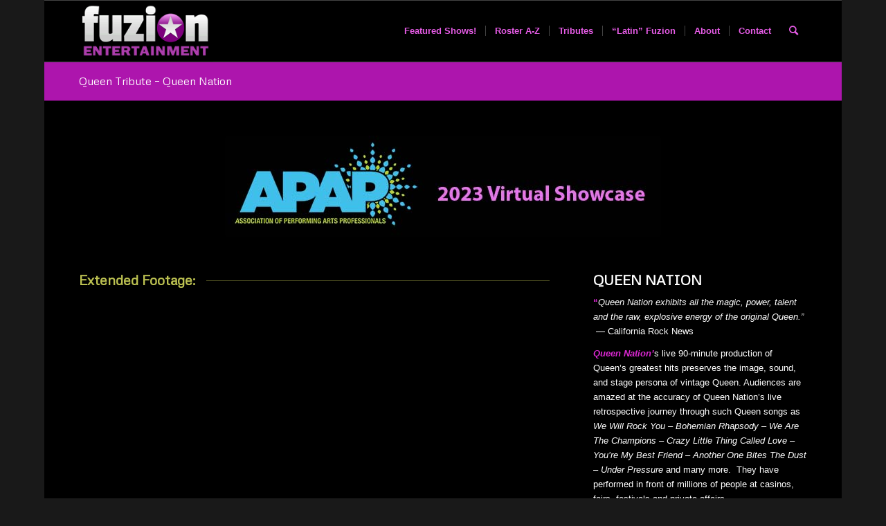

--- FILE ---
content_type: text/html; charset=UTF-8
request_url: http://fuzion.com/queen-tribute/
body_size: 96118
content:
<!DOCTYPE html>
<html lang="en-US" class="html_boxed responsive av-preloader-disabled  html_header_top html_logo_left html_main_nav_header html_menu_right html_slim html_header_sticky html_header_shrinking html_mobile_menu_phone html_header_searchicon html_content_align_center html_header_unstick_top_disabled html_header_stretch_disabled html_av-overlay-side html_av-overlay-side-classic html_av-submenu-noclone html_entry_id_5871 av-cookies-no-cookie-consent av-no-preview av-default-lightbox html_text_menu_active av-mobile-menu-switch-default">
<head>
<meta charset="UTF-8" />


<!-- mobile setting -->
<meta name="viewport" content="width=device-width, initial-scale=1">

<!-- Scripts/CSS and wp_head hook -->
<meta name='robots' content='index, follow, max-image-preview:large, max-snippet:-1, max-video-preview:-1' />

	<!-- This site is optimized with the Yoast SEO Premium plugin v20.4 (Yoast SEO v20.4) - https://yoast.com/wordpress/plugins/seo/ -->
	<title>Queen Tribute - Queen Nation * Fuzion Entertainment (fuzion.com)</title>
	<link rel="canonical" href="https://fuzion.com/queen-tribute/" />
	<meta property="og:locale" content="en_US" />
	<meta property="og:type" content="article" />
	<meta property="og:title" content="Queen Tribute - Queen Nation" />
	<meta property="og:url" content="https://fuzion.com/queen-tribute/" />
	<meta property="og:site_name" content="Fuzion Entertainment (fuzion.com)" />
	<meta property="article:publisher" content="https://www.facebook.com/fuzionentertainment" />
	<meta property="article:modified_time" content="2023-01-08T22:25:51+00:00" />
	<meta property="og:image" content="https://fuzion.com/wp-content/uploads/2015/12/queen-tribute.jpg" />
	<meta property="og:image:width" content="860" />
	<meta property="og:image:height" content="860" />
	<meta property="og:image:type" content="image/jpeg" />
	<meta name="twitter:card" content="summary_large_image" />
	<meta name="twitter:site" content="@fuzionnyc" />
	<meta name="twitter:label1" content="Est. reading time" />
	<meta name="twitter:data1" content="7 minutes" />
	<script type="application/ld+json" class="yoast-schema-graph">{"@context":"https://schema.org","@graph":[{"@type":"WebPage","@id":"https://fuzion.com/queen-tribute/","url":"https://fuzion.com/queen-tribute/","name":"Queen Tribute - Queen Nation * Fuzion Entertainment (fuzion.com)","isPartOf":{"@id":"https://fuzion.com/#website"},"primaryImageOfPage":{"@id":"https://fuzion.com/queen-tribute/#primaryimage"},"image":{"@id":"https://fuzion.com/queen-tribute/#primaryimage"},"thumbnailUrl":"http://fuzion.com/wp-content/uploads/2015/12/queen-tribute.jpg","datePublished":"2022-12-29T21:16:36+00:00","dateModified":"2023-01-08T22:25:51+00:00","breadcrumb":{"@id":"https://fuzion.com/queen-tribute/#breadcrumb"},"inLanguage":"en-US","potentialAction":[{"@type":"ReadAction","target":["https://fuzion.com/queen-tribute/"]}]},{"@type":"ImageObject","inLanguage":"en-US","@id":"https://fuzion.com/queen-tribute/#primaryimage","url":"http://fuzion.com/wp-content/uploads/2015/12/queen-tribute.jpg","contentUrl":"http://fuzion.com/wp-content/uploads/2015/12/queen-tribute.jpg","width":860,"height":860,"caption":"QUEEN NATION: A Tribute to the Music of QUEEN"},{"@type":"BreadcrumbList","@id":"https://fuzion.com/queen-tribute/#breadcrumb","itemListElement":[{"@type":"ListItem","position":1,"name":"Home","item":"http://fuzion.com/"},{"@type":"ListItem","position":2,"name":"Queen Tribute &#8211; Queen Nation"}]},{"@type":"WebSite","@id":"https://fuzion.com/#website","url":"https://fuzion.com/","name":"Fuzion Entertainment (fuzion.com)","description":"Worldwide Talent Brokers","publisher":{"@id":"https://fuzion.com/#organization"},"alternateName":"FUZION.COM","potentialAction":[{"@type":"SearchAction","target":{"@type":"EntryPoint","urlTemplate":"https://fuzion.com/?s={search_term_string}"},"query-input":"required name=search_term_string"}],"inLanguage":"en-US"},{"@type":"Organization","@id":"https://fuzion.com/#organization","name":"FUZION.COM","url":"https://fuzion.com/","logo":{"@type":"ImageObject","inLanguage":"en-US","@id":"https://fuzion.com/#/schema/logo/image/","url":"http://fuzion.com/wp-content/uploads/2024/06/fuzionlogo.jpg","contentUrl":"http://fuzion.com/wp-content/uploads/2024/06/fuzionlogo.jpg","width":500,"height":500,"caption":"FUZION.COM"},"image":{"@id":"https://fuzion.com/#/schema/logo/image/"},"sameAs":["https://www.facebook.com/fuzionentertainment","https://twitter.com/fuzionnyc","https://www.instagram.com/fuziondotcom/"]}]}</script>
	<!-- / Yoast SEO Premium plugin. -->


<link rel="alternate" type="application/rss+xml" title="Fuzion Entertainment (fuzion.com) &raquo; Feed" href="http://fuzion.com/feed/" />

<!-- google webfont font replacement -->

			<script type='text/javascript'>

				(function() {

					/*	check if webfonts are disabled by user setting via cookie - or user must opt in.	*/
					var html = document.getElementsByTagName('html')[0];
					var cookie_check = html.className.indexOf('av-cookies-needs-opt-in') >= 0 || html.className.indexOf('av-cookies-can-opt-out') >= 0;
					var allow_continue = true;
					var silent_accept_cookie = html.className.indexOf('av-cookies-user-silent-accept') >= 0;

					if( cookie_check && ! silent_accept_cookie )
					{
						if( ! document.cookie.match(/aviaCookieConsent/) || html.className.indexOf('av-cookies-session-refused') >= 0 )
						{
							allow_continue = false;
						}
						else
						{
							if( ! document.cookie.match(/aviaPrivacyRefuseCookiesHideBar/) )
							{
								allow_continue = false;
							}
							else if( ! document.cookie.match(/aviaPrivacyEssentialCookiesEnabled/) )
							{
								allow_continue = false;
							}
							else if( document.cookie.match(/aviaPrivacyGoogleWebfontsDisabled/) )
							{
								allow_continue = false;
							}
						}
					}

					if( allow_continue )
					{
						var f = document.createElement('link');

						f.type 	= 'text/css';
						f.rel 	= 'stylesheet';
						f.href 	= '//fonts.googleapis.com/css?family=Metrophobic&display=auto';
						f.id 	= 'avia-google-webfont';

						document.getElementsByTagName('head')[0].appendChild(f);
					}
				})();

			</script>
			<script type="text/javascript">
window._wpemojiSettings = {"baseUrl":"https:\/\/s.w.org\/images\/core\/emoji\/14.0.0\/72x72\/","ext":".png","svgUrl":"https:\/\/s.w.org\/images\/core\/emoji\/14.0.0\/svg\/","svgExt":".svg","source":{"concatemoji":"http:\/\/fuzion.com\/wp-includes\/js\/wp-emoji-release.min.js?ver=6.1.1"}};
/*! This file is auto-generated */
!function(e,a,t){var n,r,o,i=a.createElement("canvas"),p=i.getContext&&i.getContext("2d");function s(e,t){var a=String.fromCharCode,e=(p.clearRect(0,0,i.width,i.height),p.fillText(a.apply(this,e),0,0),i.toDataURL());return p.clearRect(0,0,i.width,i.height),p.fillText(a.apply(this,t),0,0),e===i.toDataURL()}function c(e){var t=a.createElement("script");t.src=e,t.defer=t.type="text/javascript",a.getElementsByTagName("head")[0].appendChild(t)}for(o=Array("flag","emoji"),t.supports={everything:!0,everythingExceptFlag:!0},r=0;r<o.length;r++)t.supports[o[r]]=function(e){if(p&&p.fillText)switch(p.textBaseline="top",p.font="600 32px Arial",e){case"flag":return s([127987,65039,8205,9895,65039],[127987,65039,8203,9895,65039])?!1:!s([55356,56826,55356,56819],[55356,56826,8203,55356,56819])&&!s([55356,57332,56128,56423,56128,56418,56128,56421,56128,56430,56128,56423,56128,56447],[55356,57332,8203,56128,56423,8203,56128,56418,8203,56128,56421,8203,56128,56430,8203,56128,56423,8203,56128,56447]);case"emoji":return!s([129777,127995,8205,129778,127999],[129777,127995,8203,129778,127999])}return!1}(o[r]),t.supports.everything=t.supports.everything&&t.supports[o[r]],"flag"!==o[r]&&(t.supports.everythingExceptFlag=t.supports.everythingExceptFlag&&t.supports[o[r]]);t.supports.everythingExceptFlag=t.supports.everythingExceptFlag&&!t.supports.flag,t.DOMReady=!1,t.readyCallback=function(){t.DOMReady=!0},t.supports.everything||(n=function(){t.readyCallback()},a.addEventListener?(a.addEventListener("DOMContentLoaded",n,!1),e.addEventListener("load",n,!1)):(e.attachEvent("onload",n),a.attachEvent("onreadystatechange",function(){"complete"===a.readyState&&t.readyCallback()})),(e=t.source||{}).concatemoji?c(e.concatemoji):e.wpemoji&&e.twemoji&&(c(e.twemoji),c(e.wpemoji)))}(window,document,window._wpemojiSettings);
</script>
<style type="text/css">
img.wp-smiley,
img.emoji {
	display: inline !important;
	border: none !important;
	box-shadow: none !important;
	height: 1em !important;
	width: 1em !important;
	margin: 0 0.07em !important;
	vertical-align: -0.1em !important;
	background: none !important;
	padding: 0 !important;
}
</style>
	<link rel='stylesheet' id='jquery.prettyphoto-css' href='http://fuzion.com/wp-content/plugins/wp-video-lightbox/css/prettyPhoto.css?ver=6.1.1' type='text/css' media='all' />
<link rel='stylesheet' id='video-lightbox-css' href='http://fuzion.com/wp-content/plugins/wp-video-lightbox/wp-video-lightbox.css?ver=6.1.1' type='text/css' media='all' />
<link rel='stylesheet' id='wp-block-library-css' href='http://fuzion.com/wp-includes/css/dist/block-library/style.min.css?ver=6.1.1' type='text/css' media='all' />
<style id='global-styles-inline-css' type='text/css'>
body{--wp--preset--color--black: #000000;--wp--preset--color--cyan-bluish-gray: #abb8c3;--wp--preset--color--white: #ffffff;--wp--preset--color--pale-pink: #f78da7;--wp--preset--color--vivid-red: #cf2e2e;--wp--preset--color--luminous-vivid-orange: #ff6900;--wp--preset--color--luminous-vivid-amber: #fcb900;--wp--preset--color--light-green-cyan: #7bdcb5;--wp--preset--color--vivid-green-cyan: #00d084;--wp--preset--color--pale-cyan-blue: #8ed1fc;--wp--preset--color--vivid-cyan-blue: #0693e3;--wp--preset--color--vivid-purple: #9b51e0;--wp--preset--color--metallic-red: #b02b2c;--wp--preset--color--maximum-yellow-red: #edae44;--wp--preset--color--yellow-sun: #eeee22;--wp--preset--color--palm-leaf: #83a846;--wp--preset--color--aero: #7bb0e7;--wp--preset--color--old-lavender: #745f7e;--wp--preset--color--steel-teal: #5f8789;--wp--preset--color--raspberry-pink: #d65799;--wp--preset--color--medium-turquoise: #4ecac2;--wp--preset--gradient--vivid-cyan-blue-to-vivid-purple: linear-gradient(135deg,rgba(6,147,227,1) 0%,rgb(155,81,224) 100%);--wp--preset--gradient--light-green-cyan-to-vivid-green-cyan: linear-gradient(135deg,rgb(122,220,180) 0%,rgb(0,208,130) 100%);--wp--preset--gradient--luminous-vivid-amber-to-luminous-vivid-orange: linear-gradient(135deg,rgba(252,185,0,1) 0%,rgba(255,105,0,1) 100%);--wp--preset--gradient--luminous-vivid-orange-to-vivid-red: linear-gradient(135deg,rgba(255,105,0,1) 0%,rgb(207,46,46) 100%);--wp--preset--gradient--very-light-gray-to-cyan-bluish-gray: linear-gradient(135deg,rgb(238,238,238) 0%,rgb(169,184,195) 100%);--wp--preset--gradient--cool-to-warm-spectrum: linear-gradient(135deg,rgb(74,234,220) 0%,rgb(151,120,209) 20%,rgb(207,42,186) 40%,rgb(238,44,130) 60%,rgb(251,105,98) 80%,rgb(254,248,76) 100%);--wp--preset--gradient--blush-light-purple: linear-gradient(135deg,rgb(255,206,236) 0%,rgb(152,150,240) 100%);--wp--preset--gradient--blush-bordeaux: linear-gradient(135deg,rgb(254,205,165) 0%,rgb(254,45,45) 50%,rgb(107,0,62) 100%);--wp--preset--gradient--luminous-dusk: linear-gradient(135deg,rgb(255,203,112) 0%,rgb(199,81,192) 50%,rgb(65,88,208) 100%);--wp--preset--gradient--pale-ocean: linear-gradient(135deg,rgb(255,245,203) 0%,rgb(182,227,212) 50%,rgb(51,167,181) 100%);--wp--preset--gradient--electric-grass: linear-gradient(135deg,rgb(202,248,128) 0%,rgb(113,206,126) 100%);--wp--preset--gradient--midnight: linear-gradient(135deg,rgb(2,3,129) 0%,rgb(40,116,252) 100%);--wp--preset--duotone--dark-grayscale: url('#wp-duotone-dark-grayscale');--wp--preset--duotone--grayscale: url('#wp-duotone-grayscale');--wp--preset--duotone--purple-yellow: url('#wp-duotone-purple-yellow');--wp--preset--duotone--blue-red: url('#wp-duotone-blue-red');--wp--preset--duotone--midnight: url('#wp-duotone-midnight');--wp--preset--duotone--magenta-yellow: url('#wp-duotone-magenta-yellow');--wp--preset--duotone--purple-green: url('#wp-duotone-purple-green');--wp--preset--duotone--blue-orange: url('#wp-duotone-blue-orange');--wp--preset--font-size--small: 1rem;--wp--preset--font-size--medium: 1.125rem;--wp--preset--font-size--large: 1.75rem;--wp--preset--font-size--x-large: clamp(1.75rem, 3vw, 2.25rem);--wp--preset--spacing--20: 0.44rem;--wp--preset--spacing--30: 0.67rem;--wp--preset--spacing--40: 1rem;--wp--preset--spacing--50: 1.5rem;--wp--preset--spacing--60: 2.25rem;--wp--preset--spacing--70: 3.38rem;--wp--preset--spacing--80: 5.06rem;}body { margin: 0;--wp--style--global--content-size: 800px;--wp--style--global--wide-size: 1130px; }.wp-site-blocks > .alignleft { float: left; margin-right: 2em; }.wp-site-blocks > .alignright { float: right; margin-left: 2em; }.wp-site-blocks > .aligncenter { justify-content: center; margin-left: auto; margin-right: auto; }:where(.is-layout-flex){gap: 0.5em;}body .is-layout-flow > .alignleft{float: left;margin-inline-start: 0;margin-inline-end: 2em;}body .is-layout-flow > .alignright{float: right;margin-inline-start: 2em;margin-inline-end: 0;}body .is-layout-flow > .aligncenter{margin-left: auto !important;margin-right: auto !important;}body .is-layout-constrained > .alignleft{float: left;margin-inline-start: 0;margin-inline-end: 2em;}body .is-layout-constrained > .alignright{float: right;margin-inline-start: 2em;margin-inline-end: 0;}body .is-layout-constrained > .aligncenter{margin-left: auto !important;margin-right: auto !important;}body .is-layout-constrained > :where(:not(.alignleft):not(.alignright):not(.alignfull)){max-width: var(--wp--style--global--content-size);margin-left: auto !important;margin-right: auto !important;}body .is-layout-constrained > .alignwide{max-width: var(--wp--style--global--wide-size);}body .is-layout-flex{display: flex;}body .is-layout-flex{flex-wrap: wrap;align-items: center;}body .is-layout-flex > *{margin: 0;}body{padding-top: 0px;padding-right: 0px;padding-bottom: 0px;padding-left: 0px;}a:where(:not(.wp-element-button)){text-decoration: underline;}.wp-element-button, .wp-block-button__link{background-color: #32373c;border-width: 0;color: #fff;font-family: inherit;font-size: inherit;line-height: inherit;padding: calc(0.667em + 2px) calc(1.333em + 2px);text-decoration: none;}.has-black-color{color: var(--wp--preset--color--black) !important;}.has-cyan-bluish-gray-color{color: var(--wp--preset--color--cyan-bluish-gray) !important;}.has-white-color{color: var(--wp--preset--color--white) !important;}.has-pale-pink-color{color: var(--wp--preset--color--pale-pink) !important;}.has-vivid-red-color{color: var(--wp--preset--color--vivid-red) !important;}.has-luminous-vivid-orange-color{color: var(--wp--preset--color--luminous-vivid-orange) !important;}.has-luminous-vivid-amber-color{color: var(--wp--preset--color--luminous-vivid-amber) !important;}.has-light-green-cyan-color{color: var(--wp--preset--color--light-green-cyan) !important;}.has-vivid-green-cyan-color{color: var(--wp--preset--color--vivid-green-cyan) !important;}.has-pale-cyan-blue-color{color: var(--wp--preset--color--pale-cyan-blue) !important;}.has-vivid-cyan-blue-color{color: var(--wp--preset--color--vivid-cyan-blue) !important;}.has-vivid-purple-color{color: var(--wp--preset--color--vivid-purple) !important;}.has-metallic-red-color{color: var(--wp--preset--color--metallic-red) !important;}.has-maximum-yellow-red-color{color: var(--wp--preset--color--maximum-yellow-red) !important;}.has-yellow-sun-color{color: var(--wp--preset--color--yellow-sun) !important;}.has-palm-leaf-color{color: var(--wp--preset--color--palm-leaf) !important;}.has-aero-color{color: var(--wp--preset--color--aero) !important;}.has-old-lavender-color{color: var(--wp--preset--color--old-lavender) !important;}.has-steel-teal-color{color: var(--wp--preset--color--steel-teal) !important;}.has-raspberry-pink-color{color: var(--wp--preset--color--raspberry-pink) !important;}.has-medium-turquoise-color{color: var(--wp--preset--color--medium-turquoise) !important;}.has-black-background-color{background-color: var(--wp--preset--color--black) !important;}.has-cyan-bluish-gray-background-color{background-color: var(--wp--preset--color--cyan-bluish-gray) !important;}.has-white-background-color{background-color: var(--wp--preset--color--white) !important;}.has-pale-pink-background-color{background-color: var(--wp--preset--color--pale-pink) !important;}.has-vivid-red-background-color{background-color: var(--wp--preset--color--vivid-red) !important;}.has-luminous-vivid-orange-background-color{background-color: var(--wp--preset--color--luminous-vivid-orange) !important;}.has-luminous-vivid-amber-background-color{background-color: var(--wp--preset--color--luminous-vivid-amber) !important;}.has-light-green-cyan-background-color{background-color: var(--wp--preset--color--light-green-cyan) !important;}.has-vivid-green-cyan-background-color{background-color: var(--wp--preset--color--vivid-green-cyan) !important;}.has-pale-cyan-blue-background-color{background-color: var(--wp--preset--color--pale-cyan-blue) !important;}.has-vivid-cyan-blue-background-color{background-color: var(--wp--preset--color--vivid-cyan-blue) !important;}.has-vivid-purple-background-color{background-color: var(--wp--preset--color--vivid-purple) !important;}.has-metallic-red-background-color{background-color: var(--wp--preset--color--metallic-red) !important;}.has-maximum-yellow-red-background-color{background-color: var(--wp--preset--color--maximum-yellow-red) !important;}.has-yellow-sun-background-color{background-color: var(--wp--preset--color--yellow-sun) !important;}.has-palm-leaf-background-color{background-color: var(--wp--preset--color--palm-leaf) !important;}.has-aero-background-color{background-color: var(--wp--preset--color--aero) !important;}.has-old-lavender-background-color{background-color: var(--wp--preset--color--old-lavender) !important;}.has-steel-teal-background-color{background-color: var(--wp--preset--color--steel-teal) !important;}.has-raspberry-pink-background-color{background-color: var(--wp--preset--color--raspberry-pink) !important;}.has-medium-turquoise-background-color{background-color: var(--wp--preset--color--medium-turquoise) !important;}.has-black-border-color{border-color: var(--wp--preset--color--black) !important;}.has-cyan-bluish-gray-border-color{border-color: var(--wp--preset--color--cyan-bluish-gray) !important;}.has-white-border-color{border-color: var(--wp--preset--color--white) !important;}.has-pale-pink-border-color{border-color: var(--wp--preset--color--pale-pink) !important;}.has-vivid-red-border-color{border-color: var(--wp--preset--color--vivid-red) !important;}.has-luminous-vivid-orange-border-color{border-color: var(--wp--preset--color--luminous-vivid-orange) !important;}.has-luminous-vivid-amber-border-color{border-color: var(--wp--preset--color--luminous-vivid-amber) !important;}.has-light-green-cyan-border-color{border-color: var(--wp--preset--color--light-green-cyan) !important;}.has-vivid-green-cyan-border-color{border-color: var(--wp--preset--color--vivid-green-cyan) !important;}.has-pale-cyan-blue-border-color{border-color: var(--wp--preset--color--pale-cyan-blue) !important;}.has-vivid-cyan-blue-border-color{border-color: var(--wp--preset--color--vivid-cyan-blue) !important;}.has-vivid-purple-border-color{border-color: var(--wp--preset--color--vivid-purple) !important;}.has-metallic-red-border-color{border-color: var(--wp--preset--color--metallic-red) !important;}.has-maximum-yellow-red-border-color{border-color: var(--wp--preset--color--maximum-yellow-red) !important;}.has-yellow-sun-border-color{border-color: var(--wp--preset--color--yellow-sun) !important;}.has-palm-leaf-border-color{border-color: var(--wp--preset--color--palm-leaf) !important;}.has-aero-border-color{border-color: var(--wp--preset--color--aero) !important;}.has-old-lavender-border-color{border-color: var(--wp--preset--color--old-lavender) !important;}.has-steel-teal-border-color{border-color: var(--wp--preset--color--steel-teal) !important;}.has-raspberry-pink-border-color{border-color: var(--wp--preset--color--raspberry-pink) !important;}.has-medium-turquoise-border-color{border-color: var(--wp--preset--color--medium-turquoise) !important;}.has-vivid-cyan-blue-to-vivid-purple-gradient-background{background: var(--wp--preset--gradient--vivid-cyan-blue-to-vivid-purple) !important;}.has-light-green-cyan-to-vivid-green-cyan-gradient-background{background: var(--wp--preset--gradient--light-green-cyan-to-vivid-green-cyan) !important;}.has-luminous-vivid-amber-to-luminous-vivid-orange-gradient-background{background: var(--wp--preset--gradient--luminous-vivid-amber-to-luminous-vivid-orange) !important;}.has-luminous-vivid-orange-to-vivid-red-gradient-background{background: var(--wp--preset--gradient--luminous-vivid-orange-to-vivid-red) !important;}.has-very-light-gray-to-cyan-bluish-gray-gradient-background{background: var(--wp--preset--gradient--very-light-gray-to-cyan-bluish-gray) !important;}.has-cool-to-warm-spectrum-gradient-background{background: var(--wp--preset--gradient--cool-to-warm-spectrum) !important;}.has-blush-light-purple-gradient-background{background: var(--wp--preset--gradient--blush-light-purple) !important;}.has-blush-bordeaux-gradient-background{background: var(--wp--preset--gradient--blush-bordeaux) !important;}.has-luminous-dusk-gradient-background{background: var(--wp--preset--gradient--luminous-dusk) !important;}.has-pale-ocean-gradient-background{background: var(--wp--preset--gradient--pale-ocean) !important;}.has-electric-grass-gradient-background{background: var(--wp--preset--gradient--electric-grass) !important;}.has-midnight-gradient-background{background: var(--wp--preset--gradient--midnight) !important;}.has-small-font-size{font-size: var(--wp--preset--font-size--small) !important;}.has-medium-font-size{font-size: var(--wp--preset--font-size--medium) !important;}.has-large-font-size{font-size: var(--wp--preset--font-size--large) !important;}.has-x-large-font-size{font-size: var(--wp--preset--font-size--x-large) !important;}
.wp-block-navigation a:where(:not(.wp-element-button)){color: inherit;}
:where(.wp-block-columns.is-layout-flex){gap: 2em;}
.wp-block-pullquote{font-size: 1.5em;line-height: 1.6;}
</style>
<link rel='stylesheet' id='mediaelement-css' href='http://fuzion.com/wp-includes/js/mediaelement/mediaelementplayer-legacy.min.css?ver=4.2.17' type='text/css' media='all' />
<link rel='stylesheet' id='wp-mediaelement-css' href='http://fuzion.com/wp-includes/js/mediaelement/wp-mediaelement.min.css?ver=6.1.1' type='text/css' media='all' />
<link rel='stylesheet' id='esf-custom-fonts-css' href='http://fuzion.com/wp-content/plugins/easy-facebook-likebox/frontend/assets/css/esf-custom-fonts.css?ver=6.1.1' type='text/css' media='all' />
<link rel='stylesheet' id='esf-insta-frontend-css' href='http://fuzion.com/wp-content/plugins/easy-facebook-likebox//instagram/frontend/assets/css/esf-insta-frontend.css?ver=6.1.1' type='text/css' media='all' />
<link rel='stylesheet' id='esf-insta-customizer-style-css' href='http://fuzion.com/wp-admin/admin-ajax.php?action=esf-insta-customizer-style&#038;ver=6.1.1' type='text/css' media='all' />
<link rel='stylesheet' id='avia-merged-styles-css' href='http://fuzion.com/wp-content/uploads/dynamic_avia/avia-merged-styles-d26b4693f4f4299e159bed718d8ddad5---65639c8231f41.css' type='text/css' media='all' />
<link rel='stylesheet' id='avia-single-post-5871-css' href='http://fuzion.com/wp-content/uploads/avia_posts_css/post-5871.css?ver=ver-1701099454' type='text/css' media='all' />
<script type='text/javascript' src='http://fuzion.com/wp-includes/js/jquery/jquery.min.js?ver=3.6.1' id='jquery-core-js'></script>
<script type='text/javascript' src='http://fuzion.com/wp-includes/js/jquery/jquery-migrate.min.js?ver=3.3.2' id='jquery-migrate-js'></script>
<script type='text/javascript' src='http://fuzion.com/wp-content/plugins/wp-video-lightbox/js/jquery.prettyPhoto.js?ver=3.1.6' id='jquery.prettyphoto-js'></script>
<script type='text/javascript' id='video-lightbox-js-extra'>
/* <![CDATA[ */
var vlpp_vars = {"prettyPhoto_rel":"wp-video-lightbox","animation_speed":"fast","slideshow":"5000","autoplay_slideshow":"false","opacity":"0.80","show_title":"true","allow_resize":"true","allow_expand":"true","default_width":"640","default_height":"480","counter_separator_label":"\/","theme":"pp_default","horizontal_padding":"20","hideflash":"false","wmode":"opaque","autoplay":"false","modal":"false","deeplinking":"false","overlay_gallery":"true","overlay_gallery_max":"30","keyboard_shortcuts":"true","ie6_fallback":"true"};
/* ]]> */
</script>
<script type='text/javascript' src='http://fuzion.com/wp-content/plugins/wp-video-lightbox/js/video-lightbox.js?ver=3.1.6' id='video-lightbox-js'></script>
<script type='text/javascript' src='http://fuzion.com/wp-content/plugins/easy-facebook-likebox/frontend/assets/js/imagesloaded.pkgd.min.js?ver=6.1.1' id='imagesloaded.pkgd.min-js'></script>
<script type='text/javascript' id='esf-insta-public-js-extra'>
/* <![CDATA[ */
var esf_insta = {"ajax_url":"http:\/\/fuzion.com\/wp-admin\/admin-ajax.php","version":"free","nonce":"f7ef64e51c"};
/* ]]> */
</script>
<script type='text/javascript' src='http://fuzion.com/wp-content/plugins/easy-facebook-likebox//instagram/frontend/assets/js/esf-insta-public.js?ver=1' id='esf-insta-public-js'></script>
<link rel="https://api.w.org/" href="http://fuzion.com/wp-json/" /><link rel="alternate" type="application/json" href="http://fuzion.com/wp-json/wp/v2/pages/5871" /><link rel="EditURI" type="application/rsd+xml" title="RSD" href="http://fuzion.com/xmlrpc.php?rsd" />
<link rel="wlwmanifest" type="application/wlwmanifest+xml" href="http://fuzion.com/wp-includes/wlwmanifest.xml" />
<meta name="generator" content="WordPress 6.1.1" />
<link rel='shortlink' href='http://fuzion.com/?p=5871' />
<link rel="alternate" type="application/json+oembed" href="http://fuzion.com/wp-json/oembed/1.0/embed?url=http%3A%2F%2Ffuzion.com%2Fqueen-tribute%2F" />
<link rel="alternate" type="text/xml+oembed" href="http://fuzion.com/wp-json/oembed/1.0/embed?url=http%3A%2F%2Ffuzion.com%2Fqueen-tribute%2F&#038;format=xml" />
<script>
            WP_VIDEO_LIGHTBOX_VERSION="1.9.10";
            WP_VID_LIGHTBOX_URL="http://fuzion.com/wp-content/plugins/wp-video-lightbox";
                        function wpvl_paramReplace(name, string, value) {
                // Find the param with regex
                // Grab the first character in the returned string (should be ? or &)
                // Replace our href string with our new value, passing on the name and delimeter

                var re = new RegExp("[\?&]" + name + "=([^&#]*)");
                var matches = re.exec(string);
                var newString;

                if (matches === null) {
                    // if there are no params, append the parameter
                    newString = string + '?' + name + '=' + value;
                } else {
                    var delimeter = matches[0].charAt(0);
                    newString = string.replace(re, delimeter + name + "=" + value);
                }
                return newString;
            }
            </script><link rel="profile" href="http://gmpg.org/xfn/11" />
<link rel="alternate" type="application/rss+xml" title="Fuzion Entertainment (fuzion.com) RSS2 Feed" href="http://fuzion.com/feed/" />
<link rel="pingback" href="http://fuzion.com/xmlrpc.php" />
<!--[if lt IE 9]><script src="http://fuzion.com/wp-content/themes/enfold/js/html5shiv.js"></script><![endif]-->
<link rel="icon" href="http://fuzion.com/wp-content/uploads/2021/11/fuzion_favicon2-300x300.png" type="image/png">

<!-- To speed up the rendering and to display the site as fast as possible to the user we include some styles and scripts for above the fold content inline -->
<script type="text/javascript">"use strict";var avia_is_mobile=!1;/Android|webOS|iPhone|iPad|iPod|BlackBerry|IEMobile|Opera Mini/i.test(navigator.userAgent)&&"ontouchstart"in document.documentElement?(avia_is_mobile=!0,document.documentElement.className+=" avia_mobile "):document.documentElement.className+=" avia_desktop ",document.documentElement.className+=" js_active ",function(){var e=["-webkit-","-moz-","-ms-",""],t="",n=!1,o=!1;for(var a in e)e[a]+"transform"in document.documentElement.style&&(n=!0,t=e[a]+"transform"),e[a]+"perspective"in document.documentElement.style&&(o=!0);n&&(document.documentElement.className+=" avia_transform "),o&&(document.documentElement.className+=" avia_transform3d "),"function"==typeof document.getElementsByClassName&&"function"==typeof document.documentElement.getBoundingClientRect&&0==avia_is_mobile&&t&&window.innerHeight>0&&setTimeout(function(){var e=0,n={},o=0,a=document.getElementsByClassName("av-parallax"),m=window.pageYOffset||document.documentElement.scrollTop;for(e=0;e<a.length;e++)a[e].style.top="0px",n=a[e].getBoundingClientRect(),o=Math.ceil(.3*(window.innerHeight+m-n.top)),a[e].style[t]="translate(0px, "+o+"px)",a[e].style.top="auto",a[e].className+=" enabled-parallax "},50)}();</script><link rel="icon" href="http://fuzion.com/wp-content/uploads/2021/11/cropped-fuzion_favicon2-32x32.png" sizes="32x32" />
<link rel="icon" href="http://fuzion.com/wp-content/uploads/2021/11/cropped-fuzion_favicon2-192x192.png" sizes="192x192" />
<link rel="apple-touch-icon" href="http://fuzion.com/wp-content/uploads/2021/11/cropped-fuzion_favicon2-180x180.png" />
<meta name="msapplication-TileImage" content="http://fuzion.com/wp-content/uploads/2021/11/cropped-fuzion_favicon2-270x270.png" />
<style type='text/css'>
@font-face {font-family: 'entypo-fontello'; font-weight: normal; font-style: normal; font-display: auto;
src: url('http://fuzion.com/wp-content/themes/enfold/config-templatebuilder/avia-template-builder/assets/fonts/entypo-fontello.woff2') format('woff2'),
url('http://fuzion.com/wp-content/themes/enfold/config-templatebuilder/avia-template-builder/assets/fonts/entypo-fontello.woff') format('woff'),
url('http://fuzion.com/wp-content/themes/enfold/config-templatebuilder/avia-template-builder/assets/fonts/entypo-fontello.ttf') format('truetype'),
url('http://fuzion.com/wp-content/themes/enfold/config-templatebuilder/avia-template-builder/assets/fonts/entypo-fontello.svg#entypo-fontello') format('svg'),
url('http://fuzion.com/wp-content/themes/enfold/config-templatebuilder/avia-template-builder/assets/fonts/entypo-fontello.eot'),
url('http://fuzion.com/wp-content/themes/enfold/config-templatebuilder/avia-template-builder/assets/fonts/entypo-fontello.eot?#iefix') format('embedded-opentype');
} #top .avia-font-entypo-fontello, body .avia-font-entypo-fontello, html body [data-av_iconfont='entypo-fontello']:before{ font-family: 'entypo-fontello'; }
</style>

<!--
Debugging Info for Theme support: 

Theme: Enfold
Version: 5.2.1
Installed: enfold
AviaFramework Version: 5.2
AviaBuilder Version: 5.2
aviaElementManager Version: 1.0.1
ML:128-PU:30-PLA:12
WP:6.1.1
Compress: CSS:all theme files - JS:all theme files
Updates: enabled - unverified Envato token
PLAu:12
-->
</head>

<body id="top" class="page-template-default page page-id-5871 boxed rtl_columns av-curtain-numeric metrophobic arial-websave arial  avia-responsive-images-support" itemscope="itemscope" itemtype="https://schema.org/WebPage" >

	<svg xmlns="http://www.w3.org/2000/svg" viewBox="0 0 0 0" width="0" height="0" focusable="false" role="none" style="visibility: hidden; position: absolute; left: -9999px; overflow: hidden;" ><defs><filter id="wp-duotone-dark-grayscale"><feColorMatrix color-interpolation-filters="sRGB" type="matrix" values=" .299 .587 .114 0 0 .299 .587 .114 0 0 .299 .587 .114 0 0 .299 .587 .114 0 0 " /><feComponentTransfer color-interpolation-filters="sRGB" ><feFuncR type="table" tableValues="0 0.49803921568627" /><feFuncG type="table" tableValues="0 0.49803921568627" /><feFuncB type="table" tableValues="0 0.49803921568627" /><feFuncA type="table" tableValues="1 1" /></feComponentTransfer><feComposite in2="SourceGraphic" operator="in" /></filter></defs></svg><svg xmlns="http://www.w3.org/2000/svg" viewBox="0 0 0 0" width="0" height="0" focusable="false" role="none" style="visibility: hidden; position: absolute; left: -9999px; overflow: hidden;" ><defs><filter id="wp-duotone-grayscale"><feColorMatrix color-interpolation-filters="sRGB" type="matrix" values=" .299 .587 .114 0 0 .299 .587 .114 0 0 .299 .587 .114 0 0 .299 .587 .114 0 0 " /><feComponentTransfer color-interpolation-filters="sRGB" ><feFuncR type="table" tableValues="0 1" /><feFuncG type="table" tableValues="0 1" /><feFuncB type="table" tableValues="0 1" /><feFuncA type="table" tableValues="1 1" /></feComponentTransfer><feComposite in2="SourceGraphic" operator="in" /></filter></defs></svg><svg xmlns="http://www.w3.org/2000/svg" viewBox="0 0 0 0" width="0" height="0" focusable="false" role="none" style="visibility: hidden; position: absolute; left: -9999px; overflow: hidden;" ><defs><filter id="wp-duotone-purple-yellow"><feColorMatrix color-interpolation-filters="sRGB" type="matrix" values=" .299 .587 .114 0 0 .299 .587 .114 0 0 .299 .587 .114 0 0 .299 .587 .114 0 0 " /><feComponentTransfer color-interpolation-filters="sRGB" ><feFuncR type="table" tableValues="0.54901960784314 0.98823529411765" /><feFuncG type="table" tableValues="0 1" /><feFuncB type="table" tableValues="0.71764705882353 0.25490196078431" /><feFuncA type="table" tableValues="1 1" /></feComponentTransfer><feComposite in2="SourceGraphic" operator="in" /></filter></defs></svg><svg xmlns="http://www.w3.org/2000/svg" viewBox="0 0 0 0" width="0" height="0" focusable="false" role="none" style="visibility: hidden; position: absolute; left: -9999px; overflow: hidden;" ><defs><filter id="wp-duotone-blue-red"><feColorMatrix color-interpolation-filters="sRGB" type="matrix" values=" .299 .587 .114 0 0 .299 .587 .114 0 0 .299 .587 .114 0 0 .299 .587 .114 0 0 " /><feComponentTransfer color-interpolation-filters="sRGB" ><feFuncR type="table" tableValues="0 1" /><feFuncG type="table" tableValues="0 0.27843137254902" /><feFuncB type="table" tableValues="0.5921568627451 0.27843137254902" /><feFuncA type="table" tableValues="1 1" /></feComponentTransfer><feComposite in2="SourceGraphic" operator="in" /></filter></defs></svg><svg xmlns="http://www.w3.org/2000/svg" viewBox="0 0 0 0" width="0" height="0" focusable="false" role="none" style="visibility: hidden; position: absolute; left: -9999px; overflow: hidden;" ><defs><filter id="wp-duotone-midnight"><feColorMatrix color-interpolation-filters="sRGB" type="matrix" values=" .299 .587 .114 0 0 .299 .587 .114 0 0 .299 .587 .114 0 0 .299 .587 .114 0 0 " /><feComponentTransfer color-interpolation-filters="sRGB" ><feFuncR type="table" tableValues="0 0" /><feFuncG type="table" tableValues="0 0.64705882352941" /><feFuncB type="table" tableValues="0 1" /><feFuncA type="table" tableValues="1 1" /></feComponentTransfer><feComposite in2="SourceGraphic" operator="in" /></filter></defs></svg><svg xmlns="http://www.w3.org/2000/svg" viewBox="0 0 0 0" width="0" height="0" focusable="false" role="none" style="visibility: hidden; position: absolute; left: -9999px; overflow: hidden;" ><defs><filter id="wp-duotone-magenta-yellow"><feColorMatrix color-interpolation-filters="sRGB" type="matrix" values=" .299 .587 .114 0 0 .299 .587 .114 0 0 .299 .587 .114 0 0 .299 .587 .114 0 0 " /><feComponentTransfer color-interpolation-filters="sRGB" ><feFuncR type="table" tableValues="0.78039215686275 1" /><feFuncG type="table" tableValues="0 0.94901960784314" /><feFuncB type="table" tableValues="0.35294117647059 0.47058823529412" /><feFuncA type="table" tableValues="1 1" /></feComponentTransfer><feComposite in2="SourceGraphic" operator="in" /></filter></defs></svg><svg xmlns="http://www.w3.org/2000/svg" viewBox="0 0 0 0" width="0" height="0" focusable="false" role="none" style="visibility: hidden; position: absolute; left: -9999px; overflow: hidden;" ><defs><filter id="wp-duotone-purple-green"><feColorMatrix color-interpolation-filters="sRGB" type="matrix" values=" .299 .587 .114 0 0 .299 .587 .114 0 0 .299 .587 .114 0 0 .299 .587 .114 0 0 " /><feComponentTransfer color-interpolation-filters="sRGB" ><feFuncR type="table" tableValues="0.65098039215686 0.40392156862745" /><feFuncG type="table" tableValues="0 1" /><feFuncB type="table" tableValues="0.44705882352941 0.4" /><feFuncA type="table" tableValues="1 1" /></feComponentTransfer><feComposite in2="SourceGraphic" operator="in" /></filter></defs></svg><svg xmlns="http://www.w3.org/2000/svg" viewBox="0 0 0 0" width="0" height="0" focusable="false" role="none" style="visibility: hidden; position: absolute; left: -9999px; overflow: hidden;" ><defs><filter id="wp-duotone-blue-orange"><feColorMatrix color-interpolation-filters="sRGB" type="matrix" values=" .299 .587 .114 0 0 .299 .587 .114 0 0 .299 .587 .114 0 0 .299 .587 .114 0 0 " /><feComponentTransfer color-interpolation-filters="sRGB" ><feFuncR type="table" tableValues="0.098039215686275 1" /><feFuncG type="table" tableValues="0 0.66274509803922" /><feFuncB type="table" tableValues="0.84705882352941 0.41960784313725" /><feFuncA type="table" tableValues="1 1" /></feComponentTransfer><feComposite in2="SourceGraphic" operator="in" /></filter></defs></svg>
	<div id='wrap_all'>

	
<header id='header' class='all_colors header_color dark_bg_color  av_header_top av_logo_left av_main_nav_header av_menu_right av_slim av_header_sticky av_header_shrinking av_header_stretch_disabled av_mobile_menu_phone av_header_searchicon av_header_unstick_top_disabled av_seperator_small_border av_bottom_nav_disabled '  role="banner" itemscope="itemscope" itemtype="https://schema.org/WPHeader" >

		<div  id='header_main' class='container_wrap container_wrap_logo'>

        <div class='container av-logo-container'><div class='inner-container'><span class='logo avia-standard-logo'><a href='http://fuzion.com/' class=''><img src="http://fuzion.com/wp-content/uploads/2016/02/fuzion_white.gif" height="100" width="300" alt='Fuzion Entertainment (fuzion.com)' title='fuzion_white' /></a></span><nav class='main_menu' data-selectname='Select a page'  role="navigation" itemscope="itemscope" itemtype="https://schema.org/SiteNavigationElement" ><div class="avia-menu av-main-nav-wrap"><ul role="menu" class="menu av-main-nav" id="avia-menu"><li role="menuitem" id="menu-item-3951" class="menu-item menu-item-type-post_type menu-item-object-page menu-item-top-level menu-item-top-level-1"><a href="http://fuzion.com/featured-shows/" itemprop="url" tabindex="0"><span class="avia-bullet"></span><span class="avia-menu-text">Featured Shows!</span><span class="avia-menu-fx"><span class="avia-arrow-wrap"><span class="avia-arrow"></span></span></span></a></li>
<li role="menuitem" id="menu-item-2152" class="menu-item menu-item-type-post_type menu-item-object-page menu-item-has-children menu-item-top-level menu-item-top-level-2"><a href="http://fuzion.com/shows/" itemprop="url" tabindex="0"><span class="avia-bullet"></span><span class="avia-menu-text">Roster A-Z</span><span class="avia-menu-fx"><span class="avia-arrow-wrap"><span class="avia-arrow"></span></span></span></a>


<ul class="sub-menu">
	<li role="menuitem" id="menu-item-2330" class="menu-item menu-item-type-post_type menu-item-object-page menu-item-has-children"><a href="http://fuzion.com/music/" itemprop="url" tabindex="0"><span class="avia-bullet"></span><span class="avia-menu-text">Music</span></a>
	<ul class="sub-menu">
		<li role="menuitem" id="menu-item-3366" class="menu-item menu-item-type-post_type menu-item-object-page"><a href="http://fuzion.com/tribute-shows/" itemprop="url" tabindex="0"><span class="avia-bullet"></span><span class="avia-menu-text">Tribute Shows</span></a></li>
		<li role="menuitem" id="menu-item-6931" class="menu-item menu-item-type-post_type menu-item-object-page"><a href="http://fuzion.com/cover-bands/" itemprop="url" tabindex="0"><span class="avia-bullet"></span><span class="avia-menu-text">Cover Bands</span></a></li>
		<li role="menuitem" id="menu-item-3361" class="menu-item menu-item-type-post_type menu-item-object-page"><a href="http://fuzion.com/music/original-acts/" itemprop="url" tabindex="0"><span class="avia-bullet"></span><span class="avia-menu-text">Original Acts</span></a></li>
	</ul>
</li>
	<li role="menuitem" id="menu-item-2508" class="menu-item menu-item-type-post_type menu-item-object-page"><a href="http://fuzion.com/family/" itemprop="url" tabindex="0"><span class="avia-bullet"></span><span class="avia-menu-text">Family</span></a></li>
	<li role="menuitem" id="menu-item-2155" class="menu-item menu-item-type-post_type menu-item-object-page"><a href="http://fuzion.com/edu-tainment-2/" itemprop="url" tabindex="0"><span class="avia-bullet"></span><span class="avia-menu-text">Edu-tainment</span></a></li>
	<li role="menuitem" id="menu-item-2523" class="menu-item menu-item-type-post_type menu-item-object-page menu-item-has-children"><a href="http://fuzion.com/variety/" itemprop="url" tabindex="0"><span class="avia-bullet"></span><span class="avia-menu-text">Variety</span></a>
	<ul class="sub-menu">
		<li role="menuitem" id="menu-item-5215" class="menu-item menu-item-type-custom menu-item-object-custom"><a href="http://fuzion.com/animal-shows/" itemprop="url" tabindex="0"><span class="avia-bullet"></span><span class="avia-menu-text">Animal Shows</span></a></li>
		<li role="menuitem" id="menu-item-5216" class="menu-item menu-item-type-custom menu-item-object-custom"><a href="http://fuzion.com/dance/" itemprop="url" tabindex="0"><span class="avia-bullet"></span><span class="avia-menu-text">Dance</span></a></li>
		<li role="menuitem" id="menu-item-5222" class="menu-item menu-item-type-custom menu-item-object-custom"><a href="http://fuzion.com/holiday-shows/" itemprop="url" tabindex="0"><span class="avia-bullet"></span><span class="avia-menu-text">Holiday Shows</span></a></li>
		<li role="menuitem" id="menu-item-5214" class="menu-item menu-item-type-custom menu-item-object-custom"><a href="http://fuzion.com/magic-illusion/" itemprop="url" tabindex="0"><span class="avia-bullet"></span><span class="avia-menu-text">Magic/Illusion</span></a></li>
	</ul>
</li>
</ul>
</li>
<li role="menuitem" id="menu-item-2901" class="menu-item menu-item-type-post_type menu-item-object-page menu-item-top-level menu-item-top-level-3"><a href="http://fuzion.com/tribute-shows/" itemprop="url" tabindex="0"><span class="avia-bullet"></span><span class="avia-menu-text">Tributes</span><span class="avia-menu-fx"><span class="avia-arrow-wrap"><span class="avia-arrow"></span></span></span></a></li>
<li role="menuitem" id="menu-item-4280" class="menu-item menu-item-type-post_type menu-item-object-page menu-item-top-level menu-item-top-level-4"><a href="http://fuzion.com/latin-fuzion/" itemprop="url" tabindex="0"><span class="avia-bullet"></span><span class="avia-menu-text">“Latin” Fuzion</span><span class="avia-menu-fx"><span class="avia-arrow-wrap"><span class="avia-arrow"></span></span></span></a></li>
<li role="menuitem" id="menu-item-2156" class="menu-item menu-item-type-post_type menu-item-object-page menu-item-has-children menu-item-top-level menu-item-top-level-5"><a href="http://fuzion.com/about/" itemprop="url" tabindex="0"><span class="avia-bullet"></span><span class="avia-menu-text">About</span><span class="avia-menu-fx"><span class="avia-arrow-wrap"><span class="avia-arrow"></span></span></span></a>


<ul class="sub-menu">
	<li role="menuitem" id="menu-item-2161" class="menu-item menu-item-type-post_type menu-item-object-page"><a href="http://fuzion.com/news/" itemprop="url" tabindex="0"><span class="avia-bullet"></span><span class="avia-menu-text">News</span></a></li>
	<li role="menuitem" id="menu-item-5263" class="menu-item menu-item-type-post_type menu-item-object-page"><a href="http://fuzion.com/friend-links/" itemprop="url" tabindex="0"><span class="avia-bullet"></span><span class="avia-menu-text">Friend Links</span></a></li>
	<li role="menuitem" id="menu-item-2159" class="menu-item menu-item-type-post_type menu-item-object-page"><a href="http://fuzion.com/friends/" itemprop="url" tabindex="0"><span class="avia-bullet"></span><span class="avia-menu-text">Resources</span></a></li>
</ul>
</li>
<li role="menuitem" id="menu-item-4515" class="menu-item menu-item-type-post_type menu-item-object-page menu-item-top-level menu-item-top-level-6"><a href="http://fuzion.com/contact-info/" itemprop="url" tabindex="0"><span class="avia-bullet"></span><span class="avia-menu-text">Contact</span><span class="avia-menu-fx"><span class="avia-arrow-wrap"><span class="avia-arrow"></span></span></span></a></li>
<li id="menu-item-search" class="noMobile menu-item menu-item-search-dropdown menu-item-avia-special" role="menuitem"><a aria-label="Search" href="?s=" rel="nofollow" data-avia-search-tooltip="

&lt;form role=&quot;search&quot; action=&quot;http://fuzion.com/&quot; id=&quot;searchform&quot; method=&quot;get&quot; class=&quot;&quot;&gt;
	&lt;div&gt;
		&lt;input type=&quot;submit&quot; value=&quot;&quot; id=&quot;searchsubmit&quot; class=&quot;button avia-font-entypo-fontello&quot; /&gt;
		&lt;input type=&quot;text&quot; id=&quot;s&quot; name=&quot;s&quot; value=&quot;&quot; placeholder='Search' /&gt;
			&lt;/div&gt;
&lt;/form&gt;
" aria-hidden='false' data-av_icon='' data-av_iconfont='entypo-fontello'><span class="avia_hidden_link_text">Search</span></a></li><li class="av-burger-menu-main menu-item-avia-special ">
	        			<a href="#" aria-label="Menu" aria-hidden="false">
							<span class="av-hamburger av-hamburger--spin av-js-hamburger">
								<span class="av-hamburger-box">
						          <span class="av-hamburger-inner"></span>
						          <strong>Menu</strong>
								</span>
							</span>
							<span class="avia_hidden_link_text">Menu</span>
						</a>
	        		   </li></ul></div></nav></div> </div> 
		<!-- end container_wrap-->
		</div>
		<div class='header_bg'></div>

<!-- end header -->
</header>

	<div id='main' class='all_colors' data-scroll-offset='88'>

	<div class='stretch_full container_wrap alternate_color light_bg_color title_container'><div class='container'><h1 class='main-title entry-title '><a href='http://fuzion.com/queen-tribute/' rel='bookmark' title='Permanent Link: Queen Tribute &#8211; Queen Nation'  itemprop="headline" >Queen Tribute &#8211; Queen Nation</a></h1></div></div><div   class='main_color container_wrap_first container_wrap fullsize'  ><div class='container av-section-cont-open' ><main  role="main" itemprop="mainContentOfPage"  class='template-page content  av-content-full alpha units'><div class='post-entry post-entry-type-page post-entry-5871'><div class='entry-content-wrapper clearfix'><div class='flex_column av-4x585b-6eb81d2d71f4b37bf07f4136f82270fb av_one_full  avia-builder-el-0  el_before_av_two_third  avia-builder-el-first  first flex_column_div '     ><div  class='avia-image-container av-lcnxqfog-c1a4e422216fc81d3d3e3e8ee649205c av-styling- avia-align-center  avia-builder-el-1  avia-builder-el-no-sibling '   itemprop="image" itemscope="itemscope" itemtype="https://schema.org/ImageObject" ><div class="avia-image-container-inner"><div class="avia-image-overlay-wrap"><div class='avia-curtain-reveal-overlay av-animated-when-visible-95 animate-all-devices curtain-reveal-ltr'></div><img decoding="async" class='wp-image-6380 avia-img-lazy-loading-not-6380 avia_image ' src="http://fuzion.com/wp-content/uploads/2023/01/apap-2023-1.jpg" alt='' title=''  height="147" width="630"  itemprop="thumbnailUrl" srcset="http://fuzion.com/wp-content/uploads/2023/01/apap-2023-1.jpg 630w, http://fuzion.com/wp-content/uploads/2023/01/apap-2023-1-300x70.jpg 300w, http://fuzion.com/wp-content/uploads/2023/01/apap-2023-1-80x19.jpg 80w" sizes="(max-width: 630px) 100vw, 630px" /></div></div></div></div>
<div class='flex_column av-ly4p5r-67920d314d2846dacee075c87652540b av_two_third  avia-builder-el-2  el_after_av_one_full  el_before_av_one_third  first flex_column_div column-top-margin'     ><div  class='av-special-heading av-lcnxs92l-6847a3c2ee44b3256702f162ee867e84 av-special-heading-h3 custom-color-heading  avia-builder-el-3  el_before_av_video  avia-builder-el-first '><h3 class='av-special-heading-tag'  itemprop="headline"  >Extended Footage:</h3><div class="special-heading-border"><div class="special-heading-inner-border"></div></div></div>
<div  class='avia-video av-kia233-985281db9a088dee9091f1611749489f avia-video-16-9 av-no-preview-image avia-video-load-always av-lazyload-immediate av-lazyload-video-embed'  itemprop="video" itemtype="https://schema.org/VideoObject"  data-original_url='https://youtu.be/vAXYfszwv5U?t=994'><script type='text/html' class='av-video-tmpl'><div class='avia-iframe-wrap'><iframe title="Queen Nation Live at Chumash Casino &amp; Resort - Part2" width="1333" height="1000" src="https://www.youtube.com/embed/vAXYfszwv5U?start=994&feature=oembed&autoplay=0&loop=0&controls=1&mute=0" frameborder="0" allow="accelerometer; autoplay; clipboard-write; encrypted-media; gyroscope; picture-in-picture; web-share" allowfullscreen></iframe></div></script><div class='av-click-to-play-overlay'><div class="avia_playpause_icon"></div></div></div>
<div  class='av-special-heading av-33fee7-b7eae160df2a9269928d3cb8e41268e7 av-special-heading-h3 custom-color-heading  avia-builder-el-5  el_after_av_video  el_before_av_video '><h3 class='av-special-heading-tag'  itemprop="headline"  >Promo:</h3><div class="special-heading-border"><div class="special-heading-inner-border"></div></div></div>
<div  class='avia-video av-jgqgof-816ef931004537cdef4efdf387e0cdce avia-video-16-9 av-no-preview-image avia-video-load-always av-lazyload-immediate av-lazyload-video-embed'  itemprop="video" itemtype="https://schema.org/VideoObject"  data-original_url='https://youtu.be/xg2F7ECdu1U'><script type='text/html' class='av-video-tmpl'><div class='avia-iframe-wrap'><iframe title="QUEEN NATION - A Tribute to the Music of Queen - Promo" width="1333" height="1000" src="https://www.youtube.com/embed/xg2F7ECdu1U?feature=oembed&autoplay=0&loop=0&controls=1&mute=0" frameborder="0" allow="accelerometer; autoplay; clipboard-write; encrypted-media; gyroscope; picture-in-picture; web-share" allowfullscreen></iframe></div></script><div class='av-click-to-play-overlay'><div class="avia_playpause_icon"></div></div></div></div>
<div class='flex_column av-gygxnj-c2e4b5759f3351916b6f35514a53f717 av_one_third  avia-builder-el-7  el_after_av_two_third  el_before_av_gallery  flex_column_div column-top-margin'     ><section  class='av_textblock_section av-fcwylr-190206c5917517b75178438418e2013b'  itemscope="itemscope" itemtype="https://schema.org/CreativeWork" ><div class='avia_textblock'  itemprop="text" ><h3><i>QUEEN NATION</i></h3>
<p><strong>&#8220;</strong><em>Queen Nation exhibits all the magic, power, talent and the raw, explosive energy of the original Queen.&#8221;</em>  &#8212; California Rock News</p>
<p><strong><em>Queen Nation’</em></strong>s live 90-minute production of Queen’s greatest hits preserves the image, sound, and stage persona of vintage Queen. Audiences are amazed at the accuracy of Queen Nation’s live retrospective journey through such Queen songs as <em>We Will Rock You – Bohemian Rhapsody – We Are The Champions – Crazy Little Thing Called Love – You’re My Best Friend – Another One Bites The Dust – Under Pressure</em> and many more.  They have performed in front of millions of people at casinos, fairs, festivals and private affairs.</p>
</div></section>
<div  class='togglecontainer av-epp20f-7eb0ce80f15538e40866186c0d2c039b  avia-builder-el-9  el_after_av_textblock  avia-builder-el-last  toggle_close_all' >
<section class='av_toggle_section av-cse773-225816bf89709cf274dc90a9d6099dc2'  itemscope="itemscope" itemtype="https://schema.org/CreativeWork" ><div role="tablist" class="single_toggle" data-tags="{All} "  ><p data-fake-id='#toggle-id-1' class='toggler   '  itemprop="headline"  role='tab' tabindex='0' aria-controls='toggle-id-1'>About<span class="toggle_icon"><span class="vert_icon"></span><span class="hor_icon"></span></span></p><div id='toggle-id-1' class='toggle_wrap  '  ><div class='toggle_content invers-color '  itemprop="text" ><p>There is little doubt among the pure rock community that the legendary band Queen and lead performer Freddie Mercury earn high ranks as one of the most powerful and iconic groups in rock history. Queen, the kings of arena rock, performed to packed stadiums around the globe for over two decades.</p>
<p>Freddie took showmanship by a rock front man to a new untapped level and was undisputed crowned the lord of arena rock. He mesmerized audiences with his charismatic energy and larger than life stage persona. Upon his death in 1991, a huge void was left in the rock concert world, which to this day has not yet been matched.</p>
<p>Queen Nation, a tribute to Queen, was formed in 2004. Queen Nation consists of: Gregory Finsley on vocals &#038; keyboards as Freddie Mercury, Mike McManus on guitar as Brian May, Pete Burke on drums as Roger Taylor, and Parker Combs on bass as John Deacon. The mission of the show is to carry on the musical torch and pay homage to the golden age of vintage Queen concerts.</p>
<p>Queen Nation’s live 90-minute production of Queen’s greatest hits preserves the image, sound, and stage persona of vintage Queen. Audiences are amazed at the accuracy of Queen Nation’s live retrospective journey through such Queen songs as We Will Rock You – Bohemian Rhapsody – We Are The Champions – Crazy Little Thing Called Love – You’re My Best Friend – Another One Bites The Dust – Under Pressure and many more. They have performed in front of thousands of people at casinos, fairs, festivals and private affairs.</p>
</div></div></div></section>
<section class='av_toggle_section av-beknan-2a6d9252545fa837123ac589e0053358'  itemscope="itemscope" itemtype="https://schema.org/CreativeWork" ><div role="tablist" class="single_toggle" data-tags="{All} "  ><p data-fake-id='#toggle-id-2' class='toggler   '  itemprop="headline"  role='tab' tabindex='0' aria-controls='toggle-id-2'>Critics are saying...<span class="toggle_icon"><span class="vert_icon"></span><span class="hor_icon"></span></span></p><div id='toggle-id-2' class='toggle_wrap  '  ><div class='toggle_content invers-color '  itemprop="text" ><p><em>&#8220;Class act&#8221;</em> &#8212; Las Vegas Badger</p>
<p><em>&#8220;Queen Nation exhibits all the magic, power, talent and the raw, explosive energy of the original Queen.&#8221;</em> &#8212; California Rock News</p>
<p><em>&#8220;Fantastic&#8221;</em> &#8212; Las Vegas Badger</p>
<p><em>&#8220;Queen Nation is an experience every fan of Queen needs to have once….OK twice. Better yet, as often as possible.&#8221; &#8211;</em>&#8212; California Rock News</p>
<p>d</p>
</div></div></div></section>
<section class='av_toggle_section av-9isvi7-3d5dd5a553d625643bb591924b5e08da'  itemscope="itemscope" itemtype="https://schema.org/CreativeWork" ><div role="tablist" class="single_toggle" data-tags="{All} "  ><p data-fake-id='#toggle-id-3' class='toggler   '  itemprop="headline"  role='tab' tabindex='0' aria-controls='toggle-id-3'>Song List<span class="toggle_icon"><span class="vert_icon"></span><span class="hor_icon"></span></span></p><div id='toggle-id-3' class='toggle_wrap  '  ><div class='toggle_content invers-color '  itemprop="text" ><p>1. Another One Bites The Dust<br />
2. Bohemian Rhapsody<br />
3. We Will Rock You<br />
4. We Are The Champions<br />
5. You’re My Best Friend<br />
6. Under Pressure<br />
7. Crazy Little Thing Called Love<br />
8. Fat Bottomed Girls<br />
9.  Love of My Life<br />
10. Now I’m Here<br />
11. Killer Queen<br />
12. Bicycle Race<br />
13. Play The Game<br />
14. Tie Your Mother Down<br />
15. Stone Cold Crazy<br />
16. Keep Yourself Alive<br />
17. We Will Rock You (fast version)<br />
18. Don’t Stop Me Now<br />
19. Dragon Attack<br />
20. Somebody To Love<br />
21. I’m In Love With My Car<br />
22. I Want To Break Free<br />
23. Death On Two Legs<br />
24. Spread Your Wings<br />
25. Get Down Make Love<br />
26. Show Must Go On<br />
27. Let Me Entertain You<br />
28. Save Me<br />
29. Radio Gaga<br />
30. It’s Late<br />
31. Hammer To Fall<br />
32. Flash</p>
</div></div></div></section>
</div></div>
<div  class='avia-gallery av-7wb1bj-8df870c6a413f4bd232acb0ab5e18d8d avia_animate_when_visible  avia-builder-el-10  el_after_av_one_third  el_before_av_section  avia-builder-el-last  avia_lazyload avia-gallery-animate avia-gallery-1'  itemprop="image" itemscope="itemscope" itemtype="https://schema.org/ImageObject" ><meta itemprop="contentURL" content="http://fuzion.com/queen-tribute/"><div class='avia-gallery-thumb'><a href="http://fuzion.com/wp-content/uploads/2015/12/queen-tribute.jpg" data-srcset="http://fuzion.com/wp-content/uploads/2015/12/queen-tribute.jpg 860w, http://fuzion.com/wp-content/uploads/2015/12/queen-tribute-300x300.jpg 300w, http://fuzion.com/wp-content/uploads/2015/12/queen-tribute-80x80.jpg 80w, http://fuzion.com/wp-content/uploads/2015/12/queen-tribute-36x36.jpg 36w, http://fuzion.com/wp-content/uploads/2015/12/queen-tribute-200x200.jpg 200w" data-sizes="(max-width: 860px) 100vw, 860px" data-rel='gallery-1' data-prev-img='http://fuzion.com/wp-content/uploads/2015/12/queen-tribute-200x200.jpg' class='first_thumb lightbox ' data-onclick='1' title='QUEEN NATION: A Tribute to the Music of QUEEN'  itemprop="thumbnailUrl"  ><img decoding="async" class="wp-image-5323 avia-img-lazy-loading-not-5323"   src="http://fuzion.com/wp-content/uploads/2015/12/queen-tribute-200x200.jpg" width="200" height="200"  title='QUEEN NATION: A Tribute to the Music of QUEEN' alt='QUEEN NATION: A Tribute to the Music of QUEEN' srcset="http://fuzion.com/wp-content/uploads/2015/12/queen-tribute-200x200.jpg 200w, http://fuzion.com/wp-content/uploads/2015/12/queen-tribute-300x300.jpg 300w, http://fuzion.com/wp-content/uploads/2015/12/queen-tribute-80x80.jpg 80w, http://fuzion.com/wp-content/uploads/2015/12/queen-tribute-36x36.jpg 36w, http://fuzion.com/wp-content/uploads/2015/12/queen-tribute.jpg 860w" sizes="(max-width: 200px) 100vw, 200px" /><div class='big-prev-fake'><img decoding="async" loading="lazy" class="wp-image-5323 avia-img-lazy-loading-5323"  width="200" height="200" src="http://fuzion.com/wp-content/uploads/2015/12/queen-tribute-200x200.jpg" title='QUEEN NATION: A Tribute to the Music of QUEEN' alt='QUEEN NATION: A Tribute to the Music of QUEEN' srcset="http://fuzion.com/wp-content/uploads/2015/12/queen-tribute-200x200.jpg 200w, http://fuzion.com/wp-content/uploads/2015/12/queen-tribute-300x300.jpg 300w, http://fuzion.com/wp-content/uploads/2015/12/queen-tribute-80x80.jpg 80w, http://fuzion.com/wp-content/uploads/2015/12/queen-tribute-36x36.jpg 36w, http://fuzion.com/wp-content/uploads/2015/12/queen-tribute.jpg 860w" sizes="(max-width: 200px) 100vw, 200px" /></div></a><a href="http://fuzion.com/wp-content/uploads/2016/05/qn7.jpg" data-srcset="http://fuzion.com/wp-content/uploads/2016/05/qn7.jpg 850w, http://fuzion.com/wp-content/uploads/2016/05/qn7-80x80.jpg 80w, http://fuzion.com/wp-content/uploads/2016/05/qn7-300x300.jpg 300w, http://fuzion.com/wp-content/uploads/2016/05/qn7-36x36.jpg 36w, http://fuzion.com/wp-content/uploads/2016/05/qn7-200x200.jpg 200w" data-sizes="(max-width: 850px) 100vw, 850px" data-rel='gallery-1' data-prev-img='http://fuzion.com/wp-content/uploads/2016/05/qn7-200x200.jpg' class='lightbox ' data-onclick='2' title='QUEEN NATION: A Tribute to the Music of QUEEN'  itemprop="thumbnailUrl"  ><img decoding="async" class="wp-image-3274 avia-img-lazy-loading-not-3274"   src="http://fuzion.com/wp-content/uploads/2016/05/qn7-200x200.jpg" width="200" height="200"  title='QUEEN NATION: A Tribute to the Music of QUEEN' alt='QUEEN NATION: A Tribute to the Music of QUEEN' srcset="http://fuzion.com/wp-content/uploads/2016/05/qn7-200x200.jpg 200w, http://fuzion.com/wp-content/uploads/2016/05/qn7-80x80.jpg 80w, http://fuzion.com/wp-content/uploads/2016/05/qn7-300x300.jpg 300w, http://fuzion.com/wp-content/uploads/2016/05/qn7-36x36.jpg 36w, http://fuzion.com/wp-content/uploads/2016/05/qn7.jpg 850w" sizes="(max-width: 200px) 100vw, 200px" /><div class='big-prev-fake'><img decoding="async" loading="lazy" class="wp-image-3274 avia-img-lazy-loading-3274"  width="200" height="200" src="http://fuzion.com/wp-content/uploads/2016/05/qn7-200x200.jpg" title='QUEEN NATION: A Tribute to the Music of QUEEN' alt='QUEEN NATION: A Tribute to the Music of QUEEN' srcset="http://fuzion.com/wp-content/uploads/2016/05/qn7-200x200.jpg 200w, http://fuzion.com/wp-content/uploads/2016/05/qn7-80x80.jpg 80w, http://fuzion.com/wp-content/uploads/2016/05/qn7-300x300.jpg 300w, http://fuzion.com/wp-content/uploads/2016/05/qn7-36x36.jpg 36w, http://fuzion.com/wp-content/uploads/2016/05/qn7.jpg 850w" sizes="(max-width: 200px) 100vw, 200px" /></div></a><a href="http://fuzion.com/wp-content/uploads/2016/05/qn5.jpg" data-srcset="http://fuzion.com/wp-content/uploads/2016/05/qn5.jpg 850w, http://fuzion.com/wp-content/uploads/2016/05/qn5-80x80.jpg 80w, http://fuzion.com/wp-content/uploads/2016/05/qn5-300x300.jpg 300w, http://fuzion.com/wp-content/uploads/2016/05/qn5-36x36.jpg 36w, http://fuzion.com/wp-content/uploads/2016/05/qn5-200x200.jpg 200w" data-sizes="(max-width: 850px) 100vw, 850px" data-rel='gallery-1' data-prev-img='http://fuzion.com/wp-content/uploads/2016/05/qn5-200x200.jpg' class='lightbox ' data-onclick='3' title='QUEEN NATION: A Tribute to the Music of QUEEN'  itemprop="thumbnailUrl"  ><img decoding="async" class="wp-image-3272 avia-img-lazy-loading-not-3272"   src="http://fuzion.com/wp-content/uploads/2016/05/qn5-200x200.jpg" width="200" height="200"  title='QUEEN NATION: A Tribute to the Music of QUEEN' alt='QUEEN NATION: A Tribute to the Music of QUEEN' srcset="http://fuzion.com/wp-content/uploads/2016/05/qn5-200x200.jpg 200w, http://fuzion.com/wp-content/uploads/2016/05/qn5-80x80.jpg 80w, http://fuzion.com/wp-content/uploads/2016/05/qn5-300x300.jpg 300w, http://fuzion.com/wp-content/uploads/2016/05/qn5-36x36.jpg 36w, http://fuzion.com/wp-content/uploads/2016/05/qn5.jpg 850w" sizes="(max-width: 200px) 100vw, 200px" /><div class='big-prev-fake'><img decoding="async" loading="lazy" class="wp-image-3272 avia-img-lazy-loading-3272"  width="200" height="200" src="http://fuzion.com/wp-content/uploads/2016/05/qn5-200x200.jpg" title='QUEEN NATION: A Tribute to the Music of QUEEN' alt='QUEEN NATION: A Tribute to the Music of QUEEN' srcset="http://fuzion.com/wp-content/uploads/2016/05/qn5-200x200.jpg 200w, http://fuzion.com/wp-content/uploads/2016/05/qn5-80x80.jpg 80w, http://fuzion.com/wp-content/uploads/2016/05/qn5-300x300.jpg 300w, http://fuzion.com/wp-content/uploads/2016/05/qn5-36x36.jpg 36w, http://fuzion.com/wp-content/uploads/2016/05/qn5.jpg 850w" sizes="(max-width: 200px) 100vw, 200px" /></div></a><a href="http://fuzion.com/wp-content/uploads/2016/05/qn4.jpg" data-srcset="http://fuzion.com/wp-content/uploads/2016/05/qn4.jpg 850w, http://fuzion.com/wp-content/uploads/2016/05/qn4-80x80.jpg 80w, http://fuzion.com/wp-content/uploads/2016/05/qn4-300x300.jpg 300w, http://fuzion.com/wp-content/uploads/2016/05/qn4-36x36.jpg 36w, http://fuzion.com/wp-content/uploads/2016/05/qn4-200x200.jpg 200w" data-sizes="(max-width: 850px) 100vw, 850px" data-rel='gallery-1' data-prev-img='http://fuzion.com/wp-content/uploads/2016/05/qn4-200x200.jpg' class='lightbox ' data-onclick='4' title='QUEEN NATION: A Tribute to the Music of QUEEN'  itemprop="thumbnailUrl"  ><img decoding="async" class="wp-image-3271 avia-img-lazy-loading-not-3271"   src="http://fuzion.com/wp-content/uploads/2016/05/qn4-200x200.jpg" width="200" height="200"  title='QUEEN NATION: A Tribute to the Music of QUEEN' alt='QUEEN NATION: A Tribute to the Music of QUEEN' srcset="http://fuzion.com/wp-content/uploads/2016/05/qn4-200x200.jpg 200w, http://fuzion.com/wp-content/uploads/2016/05/qn4-80x80.jpg 80w, http://fuzion.com/wp-content/uploads/2016/05/qn4-300x300.jpg 300w, http://fuzion.com/wp-content/uploads/2016/05/qn4-36x36.jpg 36w, http://fuzion.com/wp-content/uploads/2016/05/qn4.jpg 850w" sizes="(max-width: 200px) 100vw, 200px" /><div class='big-prev-fake'><img decoding="async" loading="lazy" class="wp-image-3271 avia-img-lazy-loading-3271"  width="200" height="200" src="http://fuzion.com/wp-content/uploads/2016/05/qn4-200x200.jpg" title='QUEEN NATION: A Tribute to the Music of QUEEN' alt='QUEEN NATION: A Tribute to the Music of QUEEN' srcset="http://fuzion.com/wp-content/uploads/2016/05/qn4-200x200.jpg 200w, http://fuzion.com/wp-content/uploads/2016/05/qn4-80x80.jpg 80w, http://fuzion.com/wp-content/uploads/2016/05/qn4-300x300.jpg 300w, http://fuzion.com/wp-content/uploads/2016/05/qn4-36x36.jpg 36w, http://fuzion.com/wp-content/uploads/2016/05/qn4.jpg 850w" sizes="(max-width: 200px) 100vw, 200px" /></div></a><a href="http://fuzion.com/wp-content/uploads/2016/05/qn2.jpg" data-srcset="http://fuzion.com/wp-content/uploads/2016/05/qn2.jpg 850w, http://fuzion.com/wp-content/uploads/2016/05/qn2-80x80.jpg 80w, http://fuzion.com/wp-content/uploads/2016/05/qn2-300x300.jpg 300w, http://fuzion.com/wp-content/uploads/2016/05/qn2-36x36.jpg 36w, http://fuzion.com/wp-content/uploads/2016/05/qn2-200x200.jpg 200w" data-sizes="(max-width: 850px) 100vw, 850px" data-rel='gallery-1' data-prev-img='http://fuzion.com/wp-content/uploads/2016/05/qn2-200x200.jpg' class='lightbox ' data-onclick='5' title='QUEEN NATION: A Tribute to the Music of QUEEN'  itemprop="thumbnailUrl"  ><img decoding="async" class="wp-image-3270 avia-img-lazy-loading-not-3270"   src="http://fuzion.com/wp-content/uploads/2016/05/qn2-200x200.jpg" width="200" height="200"  title='QUEEN NATION: A Tribute to the Music of QUEEN' alt='QUEEN NATION: A Tribute to the Music of QUEEN' srcset="http://fuzion.com/wp-content/uploads/2016/05/qn2-200x200.jpg 200w, http://fuzion.com/wp-content/uploads/2016/05/qn2-80x80.jpg 80w, http://fuzion.com/wp-content/uploads/2016/05/qn2-300x300.jpg 300w, http://fuzion.com/wp-content/uploads/2016/05/qn2-36x36.jpg 36w, http://fuzion.com/wp-content/uploads/2016/05/qn2.jpg 850w" sizes="(max-width: 200px) 100vw, 200px" /><div class='big-prev-fake'><img decoding="async" loading="lazy" class="wp-image-3270 avia-img-lazy-loading-3270"  width="200" height="200" src="http://fuzion.com/wp-content/uploads/2016/05/qn2-200x200.jpg" title='QUEEN NATION: A Tribute to the Music of QUEEN' alt='QUEEN NATION: A Tribute to the Music of QUEEN' srcset="http://fuzion.com/wp-content/uploads/2016/05/qn2-200x200.jpg 200w, http://fuzion.com/wp-content/uploads/2016/05/qn2-80x80.jpg 80w, http://fuzion.com/wp-content/uploads/2016/05/qn2-300x300.jpg 300w, http://fuzion.com/wp-content/uploads/2016/05/qn2-36x36.jpg 36w, http://fuzion.com/wp-content/uploads/2016/05/qn2.jpg 850w" sizes="(max-width: 200px) 100vw, 200px" /></div></a><a href="http://fuzion.com/wp-content/uploads/2016/05/qn3-1.jpg" data-srcset="http://fuzion.com/wp-content/uploads/2016/05/qn3-1.jpg 850w, http://fuzion.com/wp-content/uploads/2016/05/qn3-1-80x80.jpg 80w, http://fuzion.com/wp-content/uploads/2016/05/qn3-1-300x300.jpg 300w, http://fuzion.com/wp-content/uploads/2016/05/qn3-1-36x36.jpg 36w, http://fuzion.com/wp-content/uploads/2016/05/qn3-1-200x200.jpg 200w" data-sizes="(max-width: 850px) 100vw, 850px" data-rel='gallery-1' data-prev-img='http://fuzion.com/wp-content/uploads/2016/05/qn3-1-200x200.jpg' class='first_thumb lightbox ' data-onclick='6' title='QUEEN NATION: A Tribute to the Music of QUEEN'  itemprop="thumbnailUrl"  ><img decoding="async" class="wp-image-3267 avia-img-lazy-loading-not-3267"   src="http://fuzion.com/wp-content/uploads/2016/05/qn3-1-200x200.jpg" width="200" height="200"  title='QUEEN NATION: A Tribute to the Music of QUEEN' alt='QUEEN NATION: A Tribute to the Music of QUEEN' srcset="http://fuzion.com/wp-content/uploads/2016/05/qn3-1-200x200.jpg 200w, http://fuzion.com/wp-content/uploads/2016/05/qn3-1-80x80.jpg 80w, http://fuzion.com/wp-content/uploads/2016/05/qn3-1-300x300.jpg 300w, http://fuzion.com/wp-content/uploads/2016/05/qn3-1-36x36.jpg 36w, http://fuzion.com/wp-content/uploads/2016/05/qn3-1.jpg 850w" sizes="(max-width: 200px) 100vw, 200px" /><div class='big-prev-fake'><img decoding="async" loading="lazy" class="wp-image-3267 avia-img-lazy-loading-3267"  width="200" height="200" src="http://fuzion.com/wp-content/uploads/2016/05/qn3-1-200x200.jpg" title='QUEEN NATION: A Tribute to the Music of QUEEN' alt='QUEEN NATION: A Tribute to the Music of QUEEN' srcset="http://fuzion.com/wp-content/uploads/2016/05/qn3-1-200x200.jpg 200w, http://fuzion.com/wp-content/uploads/2016/05/qn3-1-80x80.jpg 80w, http://fuzion.com/wp-content/uploads/2016/05/qn3-1-300x300.jpg 300w, http://fuzion.com/wp-content/uploads/2016/05/qn3-1-36x36.jpg 36w, http://fuzion.com/wp-content/uploads/2016/05/qn3-1.jpg 850w" sizes="(max-width: 200px) 100vw, 200px" /></div></a></div></div>
</div></div></main><!-- close content main element --></div></div><div id='av_section_1'  class='avia-section av-65l8gf-edf050b78fe9f60b7dc6052853ce80ad alternate_color avia-section-default avia-shadow  avia-builder-el-11  el_after_av_gallery  el_before_av_masonry_entries  avia-bg-style-scroll container_wrap fullsize'  ><div class='container av-section-cont-open' ><div class='template-page content  av-content-full alpha units'><div class='post-entry post-entry-type-page post-entry-5871'><div class='entry-content-wrapper clearfix'>
<section  class='av_textblock_section av-3rw3n3-646d0369cd0b7df59bf38900e06e17af'  itemscope="itemscope" itemtype="https://schema.org/CreativeWork" ><div class='avia_textblock'  itemprop="text" ><h4 style="text-align: center;">Scroll on down for more amazing shows from our Exclusive 23/24 Touring Roster!</h4>
</div></section>

</div></div></div><!-- close content main div --></div></div><div id='av-sc-masonry-entries-1'  class='main_color   avia-builder-el-13  el_after_av_section  avia-builder-el-last  masonry-not-first container_wrap fullsize'  ><div id='av-masonry-1' class='av-masonry av-2k5t9b-c47a3928f0aac288868974c33f4936eb noHover av-fixed-size av-large-gap av-hover-overlay-active av-masonry-animation-active av-masonry-col-4 av-caption-on-hover av-caption-style- av-masonry-entries av-orientation-square '><div class="av-masonry-container isotope av-js-disabled"><div class='av-masonry-entry isotope-item av-masonry-item-no-image all_sort showcase_sort  all_artists_sort  casinos_sort  concerts_sort  coporate_events_sort  cruise_ships_sort  edu-tainment_sort  exclusive_sort  extreme_productions-2_sort  fairs_and_festivals_sort  halftime-shows_sort  latin_sort  latin_fuzion_sort  music_sort  performing_arts_centers_sort  theme_parks_sort  tribute_shows_sort  univeristy_colleges_sort  variety_sort  venues_sort  weddings_sort  west-coast-attractions_sort  socal_sort  cover-bands_sort  featured_sort  featured-shows_sort  rock_sort  south_sort '></div><a href="http://fuzion.com/artists/apap-highwaymen/"  id='av-masonry-1-item-6435' data-av-masonry-item='6435' class='av-masonry-entry isotope-item post-6435 portfolio type-portfolio status-publish has-post-thumbnail hentry portfolio_entries-showcase all_sort showcase_sort  av-masonry-item-with-image' title="The Highwaymen Show &#8211; American Outlaw Tribute"   itemscope="itemscope" itemtype="https://schema.org/CreativeWork" ><div class='av-inner-masonry-sizer'></div><figure class='av-inner-masonry main_color'><div class="av-masonry-outerimage-container"><div class='av-masonry-image-container' style="background-image: url(http://fuzion.com/wp-content/uploads/2015/11/highway-men-tribute-180x180.jpg);"   alt="Hghwaymen Tribute Show" ></div></div></figure></a><!--end av-masonry entry--><a href="http://fuzion.com/artists/apap-tito-puente-jr/"  id='av-masonry-1-item-6404' data-av-masonry-item='6404' class='av-masonry-entry isotope-item post-6404 portfolio type-portfolio status-publish has-post-thumbnail hentry portfolio_entries-showcase all_sort showcase_sort  av-masonry-item-with-image' title="TITO PUENTE, JR. &#038; HIS LATIN JAZZ ENSEMBLE"   itemscope="itemscope" itemtype="https://schema.org/CreativeWork" ><div class='av-inner-masonry-sizer'></div><figure class='av-inner-masonry main_color'><div class="av-masonry-outerimage-container"><div class='av-masonry-image-container' style="background-image: url(http://fuzion.com/wp-content/uploads/2015/11/tito_puente_jr-180x180.jpg);"   alt="Tito Puente Jr." ></div></div></figure></a><!--end av-masonry entry--><a href="http://fuzion.com/artists/apap-fleetwood-mac/"  id='av-masonry-1-item-6398' data-av-masonry-item='6398' class='av-masonry-entry isotope-item post-6398 portfolio type-portfolio status-publish has-post-thumbnail hentry portfolio_entries-showcase all_sort showcase_sort  av-masonry-item-with-image' title="RUMOURS: The Ultimate Fleetwood Mac Tribute Show"   itemscope="itemscope" itemtype="https://schema.org/CreativeWork" ><div class='av-inner-masonry-sizer'></div><figure class='av-inner-masonry main_color'><div class="av-masonry-outerimage-container"><div class='av-masonry-image-container' style="background-image: url(http://fuzion.com/wp-content/uploads/2023/01/rumours_fleetwood_mac_tribute-180x180.jpg);"   alt="RUMOURS: The Ultimate Fleetwood Mac Tribute Show" ></div></div></figure></a><!--end av-masonry entry--><a href="http://fuzion.com/artists/apap-prince/"  id='av-masonry-1-item-6359' data-av-masonry-item='6359' class='av-masonry-entry isotope-item post-6359 portfolio type-portfolio status-publish has-post-thumbnail hentry portfolio_entries-showcase all_sort showcase_sort  av-masonry-item-with-image' title="Prince Tribute Show &#8211; Marshall Charloff &#038; Purple Xperience"   itemscope="itemscope" itemtype="https://schema.org/CreativeWork" ><div class='av-inner-masonry-sizer'></div><figure class='av-inner-masonry main_color'><div class="av-masonry-outerimage-container"><div class='av-masonry-image-container' style="background-image: url(http://fuzion.com/wp-content/uploads/2015/11/px.png-1.jpg);"  title="Prince Tribute Show &#8211; Marshall Charloff &#038; Purple Xperience"   alt="Prince Tribute Show - Marshall Charloff &amp; Purple Xperience" ></div></div></figure></a><!--end av-masonry entry--><a href="http://fuzion.com/artists/elvis-tribute/"  id='av-masonry-1-item-6622' data-av-masonry-item='6622' class='av-masonry-entry isotope-item post-6622 portfolio type-portfolio status-publish has-post-thumbnail hentry portfolio_entries-all_artists portfolio_entries-casinos portfolio_entries-concerts portfolio_entries-coporate_events portfolio_entries-cruise_ships portfolio_entries-edu-tainment portfolio_entries-exclusive portfolio_entries-extreme_productions-2 portfolio_entries-fairs_and_festivals portfolio_entries-halftime-shows portfolio_entries-latin portfolio_entries-latin_fuzion portfolio_entries-music portfolio_entries-performing_arts_centers portfolio_entries-showcase portfolio_entries-theme_parks portfolio_entries-tribute_shows portfolio_entries-univeristy_colleges portfolio_entries-variety portfolio_entries-venues portfolio_entries-weddings portfolio_entries-west-coast-attractions all_sort all_artists_sort  casinos_sort  concerts_sort  coporate_events_sort  cruise_ships_sort  edu-tainment_sort  exclusive_sort  extreme_productions-2_sort  fairs_and_festivals_sort  halftime-shows_sort  latin_sort  latin_fuzion_sort  music_sort  performing_arts_centers_sort  showcase_sort  theme_parks_sort  tribute_shows_sort  univeristy_colleges_sort  variety_sort  venues_sort  weddings_sort  west-coast-attractions_sort  av-masonry-item-with-image' title="Ultimate Elvis &#8211; VICTOR TREVINO, JR."   itemscope="itemscope" itemtype="https://schema.org/CreativeWork" ><div class='av-inner-masonry-sizer'></div><figure class='av-inner-masonry main_color'><div class="av-masonry-outerimage-container"><div class='av-masonry-image-container' style="background-image: url(http://fuzion.com/wp-content/uploads/2023/02/ultimate-elvis-tribute-champion-180x180.jpg);"   alt="ultimate elvis tribute champion" ></div></div></figure></a><!--end av-masonry entry--><a href="http://fuzion.com/artists/apap-bluegrass-beatles/"  id='av-masonry-1-item-6486' data-av-masonry-item='6486' class='av-masonry-entry isotope-item post-6486 portfolio type-portfolio status-publish has-post-thumbnail hentry portfolio_entries-showcase all_sort showcase_sort  av-masonry-item-with-image' title=""   itemscope="itemscope" itemtype="https://schema.org/CreativeWork" ><div class='av-inner-masonry-sizer'></div><figure class='av-inner-masonry main_color'><div class="av-masonry-outerimage-container"><div class='av-masonry-image-container' style="background-image: url(http://fuzion.com/wp-content/uploads/2015/12/bluegrass-beatles-1-180x180.jpg);"   alt="Beatles Tribute ala Bluegrass Style" ></div></div></figure></a><!--end av-masonry entry--><a href="http://fuzion.com/artists/apap-bee-gees/"  id='av-masonry-1-item-6445' data-av-masonry-item='6445' class='av-masonry-entry isotope-item post-6445 portfolio type-portfolio status-publish has-post-thumbnail hentry portfolio_entries-showcase all_sort showcase_sort  av-masonry-item-with-image' title="BEE GEES GOLD: The Tribute"   itemscope="itemscope" itemtype="https://schema.org/CreativeWork" ><div class='av-inner-masonry-sizer'></div><figure class='av-inner-masonry main_color'><div class="av-masonry-outerimage-container"><div class='av-masonry-image-container' style="background-image: url(http://fuzion.com/wp-content/uploads/2015/11/bee-gees-tribute-180x180.jpg);"   alt="Bee Gees Tribute - Bee Gees Gold" ></div></div></figure></a><!--end av-masonry entry--><a href="http://fuzion.com/artists/apap-selena/"  id='av-masonry-1-item-6390' data-av-masonry-item='6390' class='av-masonry-entry isotope-item post-6390 portfolio type-portfolio status-publish has-post-thumbnail hentry portfolio_entries-showcase all_sort showcase_sort  av-masonry-item-with-image' title="512: The Selena Experience"   itemscope="itemscope" itemtype="https://schema.org/CreativeWork" ><div class='av-inner-masonry-sizer'></div><figure class='av-inner-masonry main_color'><div class="av-masonry-outerimage-container"><div class='av-masonry-image-container' style="background-image: url(http://fuzion.com/wp-content/uploads/2015/11/selena-tribute-show-1-180x180.jpg);"   alt="Selena Tribute Show" ></div></div></figure></a><!--end av-masonry entry--><a href="http://fuzion.com/artists/apap-mariachi/"  id='av-masonry-1-item-6494' data-av-masonry-item='6494' class='av-masonry-entry isotope-item post-6494 portfolio type-portfolio status-publish has-post-thumbnail hentry portfolio_entries-showcase all_sort showcase_sort  av-masonry-item-with-image' title=""   itemscope="itemscope" itemtype="https://schema.org/CreativeWork" ><div class='av-inner-masonry-sizer'></div><figure class='av-inner-masonry main_color'><div class="av-masonry-outerimage-container"><div class='av-masonry-image-container' style="background-image: url(http://fuzion.com/wp-content/uploads/2015/11/mariachi-rock-180x180.jpg);"   alt="Mariachi Rock Revolution" ></div></div></figure></a><!--end av-masonry entry--><a href="http://fuzion.com/artists/apap-queen/"  id='av-masonry-1-item-6455' data-av-masonry-item='6455' class='av-masonry-entry isotope-item post-6455 portfolio type-portfolio status-publish has-post-thumbnail hentry portfolio_entries-showcase all_sort showcase_sort  av-masonry-item-with-image' title="QUEEN NATION: A Tribute to the Music of QUEEN"   itemscope="itemscope" itemtype="https://schema.org/CreativeWork" ><div class='av-inner-masonry-sizer'></div><figure class='av-inner-masonry main_color'><div class="av-masonry-outerimage-container"><div class='av-masonry-image-container' style="background-image: url(http://fuzion.com/wp-content/uploads/2015/12/queen-tribute.jpg);"  title="QUEEN NATION: A Tribute to the Music of QUEEN"   alt="QUEEN NATION: A Tribute to the Music of QUEEN" ></div></div></figure></a><!--end av-masonry entry--><a href="http://fuzion.com/artists/apap-fly/"  id='av-masonry-1-item-6430' data-av-masonry-item='6430' class='av-masonry-entry isotope-item post-6430 portfolio type-portfolio status-publish has-post-thumbnail hentry portfolio_entries-showcase all_sort showcase_sort  av-masonry-item-with-image' title="FLY Dance Company"   itemscope="itemscope" itemtype="https://schema.org/CreativeWork" ><div class='av-inner-masonry-sizer'></div><figure class='av-inner-masonry main_color'><div class="av-masonry-outerimage-container"><div class='av-masonry-image-container' style="background-image: url(http://fuzion.com/wp-content/uploads/2015/11/fly-dance-company-180x180.jpg);"   alt="Fly Dance Company" ></div></div></figure></a><!--end av-masonry entry--><a href="http://fuzion.com/artists/gun-n-roses-tribute/"  id='av-masonry-1-item-6518' data-av-masonry-item='6518' class='av-masonry-entry isotope-item post-6518 portfolio type-portfolio status-publish has-post-thumbnail hentry portfolio_entries-all_artists portfolio_entries-socal portfolio_entries-casinos portfolio_entries-concerts portfolio_entries-coporate_events portfolio_entries-cover-bands portfolio_entries-cruise_ships portfolio_entries-exclusive portfolio_entries-fairs_and_festivals portfolio_entries-featured portfolio_entries-featured-shows portfolio_entries-music portfolio_entries-performing_arts_centers portfolio_entries-rock portfolio_entries-showcase portfolio_entries-south portfolio_entries-theme_parks portfolio_entries-tribute_shows portfolio_entries-univeristy_colleges portfolio_entries-venues portfolio_entries-west-coast-attractions all_sort all_artists_sort  socal_sort  casinos_sort  concerts_sort  coporate_events_sort  cover-bands_sort  cruise_ships_sort  exclusive_sort  fairs_and_festivals_sort  featured_sort  featured-shows_sort  music_sort  performing_arts_centers_sort  rock_sort  showcase_sort  south_sort  theme_parks_sort  tribute_shows_sort  univeristy_colleges_sort  venues_sort  west-coast-attractions_sort  av-masonry-item-with-image' title="Guns N&#8217; Roses Tribute &#8211; Son of Gun"   itemscope="itemscope" itemtype="https://schema.org/CreativeWork" ><div class='av-inner-masonry-sizer'></div><figure class='av-inner-masonry main_color'><div class="av-masonry-outerimage-container"><div class='av-masonry-image-container' style="background-image: url(http://fuzion.com/wp-content/uploads/2023/01/guns-n-roses-tribute-180x180.jpg);"   alt="Guns n&#039; Roses Tribute" ></div></div></figure></a><!--end av-masonry entry--></div></div></div>
<div><div>		</div><!--end builder template--></div><!-- close default .container_wrap element -->				<div class='container_wrap footer_color' id='footer'>

					<div class='container'>

						<div class='flex_column av_one_fourth  first el_before_av_one_fourth'><section id="avia_partner_widget-3" class="widget clearfix avia-widget-container avia_partner_widget"><h3 class="widgettitle">SELENA or Stevie?</h3><a target="_blank" href="https://fuzion.com/artists/selena-tribute/" class="preloading_background avia_partner1 link_list_item1 " ><img class="rounded" src="http://fuzion.com/wp-content/uploads/2025/03/selena-tribute-1.jpg" title="SELENA or Stevie?" alt="SELENA or Stevie?"/></a><a target="_blank" href="http://fuzion.com/artists/fleetwood-mac-tribute/" class="preloading_background avia_partner2 link_list_item1 " ><img class="rounded" src="http://fuzion.com/wp-content/uploads/2022/12/fleetwood-mac-tribute.jpg" title="SELENA or Stevie?" alt="SELENA or Stevie?"/></a><span class="seperator extralight-border"></span></section></div><div class='flex_column av_one_fourth  el_after_av_one_fourth el_before_av_one_fourth '><section id="portfoliobox-4" class="widget clearfix avia-widget-container newsbox"><h3 class="widgettitle">Just added&#8230;</h3><ul class="news-wrap image_size_widget"><li class="news-content post-format-standard"><a class="news-link" title="Monkees Tribute &#8211; The Monkee Men: World&#8217;s Greatest Tribute to the Monkees" href="http://fuzion.com/artists/monkees-tribute/"><span class='news-thumb '><img width="36" height="36" src="http://fuzion.com/wp-content/uploads/2025/11/monkees-tribute-36x36.jpg" class="wp-image-8194 avia-img-lazy-loading-8194 attachment-widget size-widget wp-post-image" alt="monkees tribute" decoding="async" loading="lazy" srcset="http://fuzion.com/wp-content/uploads/2025/11/monkees-tribute-36x36.jpg 36w, http://fuzion.com/wp-content/uploads/2025/11/monkees-tribute-300x300.jpg 300w, http://fuzion.com/wp-content/uploads/2025/11/monkees-tribute-80x80.jpg 80w, http://fuzion.com/wp-content/uploads/2025/11/monkees-tribute-180x180.jpg 180w, http://fuzion.com/wp-content/uploads/2025/11/monkees-tribute-705x705.jpg 705w, http://fuzion.com/wp-content/uploads/2025/11/monkees-tribute.jpg 860w" sizes="(max-width: 36px) 100vw, 36px" /></span><strong class="news-headline">Monkees Tribute &#8211; The Monkee Men: World&#8217;s Greatest Tribute to the Monkees<span class="news-time">November 14, 2025 - 5:21 pm</span></strong></a></li><li class="news-content post-format-standard"><a class="news-link" title="CREED TRIBUTE: With Arms Wide Open" href="http://fuzion.com/artists/creed-tribute/"><span class='news-thumb '><img width="36" height="36" src="http://fuzion.com/wp-content/uploads/2025/10/creed-tribute-36x36.jpg" class="wp-image-8147 avia-img-lazy-loading-8147 attachment-widget size-widget wp-post-image" alt="creed tribute with arms wide open" decoding="async" loading="lazy" srcset="http://fuzion.com/wp-content/uploads/2025/10/creed-tribute-36x36.jpg 36w, http://fuzion.com/wp-content/uploads/2025/10/creed-tribute-300x300.jpg 300w, http://fuzion.com/wp-content/uploads/2025/10/creed-tribute-80x80.jpg 80w, http://fuzion.com/wp-content/uploads/2025/10/creed-tribute-180x180.jpg 180w, http://fuzion.com/wp-content/uploads/2025/10/creed-tribute-705x705.jpg 705w, http://fuzion.com/wp-content/uploads/2025/10/creed-tribute.jpg 860w" sizes="(max-width: 36px) 100vw, 36px" /></span><strong class="news-headline">CREED TRIBUTE: With Arms Wide Open<span class="news-time">October 22, 2025 - 8:15 am</span></strong></a></li><li class="news-content post-format-standard"><a class="news-link" title="Nirvana Tribute &#8211; NIRVANNA" href="http://fuzion.com/artists/nirvana-tribute/"><span class='news-thumb '><img width="36" height="36" src="http://fuzion.com/wp-content/uploads/2025/10/nirvana-tribute1-36x36.jpg" class="wp-image-8140 avia-img-lazy-loading-8140 attachment-widget size-widget wp-post-image" alt="nirvana tribute show" decoding="async" loading="lazy" srcset="http://fuzion.com/wp-content/uploads/2025/10/nirvana-tribute1-36x36.jpg 36w, http://fuzion.com/wp-content/uploads/2025/10/nirvana-tribute1-300x300.jpg 300w, http://fuzion.com/wp-content/uploads/2025/10/nirvana-tribute1-80x80.jpg 80w, http://fuzion.com/wp-content/uploads/2025/10/nirvana-tribute1-180x180.jpg 180w, http://fuzion.com/wp-content/uploads/2025/10/nirvana-tribute1-705x705.jpg 705w, http://fuzion.com/wp-content/uploads/2025/10/nirvana-tribute1.jpg 860w" sizes="(max-width: 36px) 100vw, 36px" /></span><strong class="news-headline">Nirvana Tribute &#8211; NIRVANNA<span class="news-time">October 22, 2025 - 7:22 am</span></strong></a></li></ul><span class="seperator extralight-border"></span></section></div><div class='flex_column av_one_fourth  el_after_av_one_fourth el_before_av_one_fourth '><section id="avia_partner_widget-2" class="widget clearfix avia-widget-container avia_partner_widget"><h3 class="widgettitle">MARSHALL CHARLOFF</h3><a target="_blank" href="https://fuzion.com/artists/marshall-charloff-xperience/" class="preloading_background avia_partner1 link_list_item2 " ><img class="rounded" src="http://fuzion.com/wp-content/uploads/2023/09/prince-piano.jpg" title="MARSHALL CHARLOFF" alt="MARSHALL CHARLOFF"/></a><a target="_blank" href="http://fuzion.com/artists/purple-tribute/" class="preloading_background avia_partner2 link_list_item2 " ><img class="rounded" src="http://fuzion.com/wp-content/uploads/2022/12/prince-tribute-purple-xperience.jpg" title="MARSHALL CHARLOFF" alt="MARSHALL CHARLOFF"/></a><span class="seperator extralight-border"></span></section></div><div class='flex_column av_one_fourth  el_after_av_one_fourth el_before_av_one_fourth '><section id="search-7" class="widget clearfix widget_search">

<form action="http://fuzion.com/" id="searchform" method="get" class="">
	<div>
		<input type="submit" value="" id="searchsubmit" class="button avia-font-entypo-fontello" />
		<input type="text" id="s" name="s" value="" placeholder='Search' />
			</div>
</form>
<span class="seperator extralight-border"></span></section></div>
					</div>

				<!-- ####### END FOOTER CONTAINER ####### -->
				</div>

	

	
				<footer class='container_wrap socket_color' id='socket'  role="contentinfo" itemscope="itemscope" itemtype="https://schema.org/WPFooter" >
                    <div class='container'>

                        <span class='copyright'>© Copyright - Fuzion Entertainment (fuzion.com)  </span>

                        <ul class='noLightbox social_bookmarks icon_count_5'><li class='social_bookmarks_facebook av-social-link-facebook social_icon_1'><a target="_blank" aria-label="Link to Facebook" href='https://www.facebook.com/fuzionentertainment' aria-hidden='false' data-av_icon='' data-av_iconfont='entypo-fontello' title='Facebook' rel="noopener"><span class='avia_hidden_link_text'>Facebook</span></a></li><li class='social_bookmarks_instagram av-social-link-instagram social_icon_2'><a target="_blank" aria-label="Link to Instagram" href='https://www.instagram.com/fuziondotcom/' aria-hidden='false' data-av_icon='' data-av_iconfont='entypo-fontello' title='Instagram' rel="noopener"><span class='avia_hidden_link_text'>Instagram</span></a></li><li class='social_bookmarks_youtube av-social-link-youtube social_icon_3'><a target="_blank" aria-label="Link to Youtube" href='https://www.youtube.com/@FuzionDotCom' aria-hidden='false' data-av_icon='' data-av_iconfont='entypo-fontello' title='Youtube' rel="noopener"><span class='avia_hidden_link_text'>Youtube</span></a></li><li class='social_bookmarks_linkedin av-social-link-linkedin social_icon_4'><a target="_blank" aria-label="Link to LinkedIn" href='https://www.linkedin.com/company/fuzion-inc' aria-hidden='false' data-av_icon='' data-av_iconfont='entypo-fontello' title='LinkedIn' rel="noopener"><span class='avia_hidden_link_text'>LinkedIn</span></a></li><li class='social_bookmarks_twitter av-social-link-twitter social_icon_5'><a target="_blank" aria-label="Link to Twitter" href='http://twitter.com/fuzionnyc' aria-hidden='false' data-av_icon='' data-av_iconfont='entypo-fontello' title='Twitter' rel="noopener"><span class='avia_hidden_link_text'>Twitter</span></a></li></ul>
                    </div>

	            <!-- ####### END SOCKET CONTAINER ####### -->
				</footer>


					<!-- end main -->
		</div>

		<!-- end wrap_all --></div>

<a href='#top' title='Scroll to top' id='scroll-top-link' aria-hidden='true' data-av_icon='' data-av_iconfont='entypo-fontello'><span class="avia_hidden_link_text">Scroll to top</span></a>

<div id="fb-root"></div>

		<!-- Start of StatCounter Code -->
		<script>
			<!--
			var sc_project=10890738;
			var sc_security="757a192b";
			var sc_invisible=1;
			var scJsHost = (("https:" == document.location.protocol) ?
				"https://secure." : "http://www.");
			//-->
					</script>
		
<script type="text/javascript"
				src="https://secure.statcounter.com/counter/counter.js"
				async></script>		<noscript><div class="statcounter"><a title="web analytics" href="https://statcounter.com/"><img class="statcounter" src="https://c.statcounter.com/10890738/0/757a192b/1/" alt="web analytics" /></a></div></noscript>
		<!-- End of StatCounter Code -->
		
 <script type='text/javascript'>
 /* <![CDATA[ */  
var avia_framework_globals = avia_framework_globals || {};
    avia_framework_globals.frameworkUrl = 'http://fuzion.com/wp-content/themes/enfold/framework/';
    avia_framework_globals.installedAt = 'http://fuzion.com/wp-content/themes/enfold/';
    avia_framework_globals.ajaxurl = 'http://fuzion.com/wp-admin/admin-ajax.php';
/* ]]> */ 
</script>
 
 <script type='text/javascript' id='mediaelement-core-js-before'>
var mejsL10n = {"language":"en","strings":{"mejs.download-file":"Download File","mejs.install-flash":"You are using a browser that does not have Flash player enabled or installed. Please turn on your Flash player plugin or download the latest version from https:\/\/get.adobe.com\/flashplayer\/","mejs.fullscreen":"Fullscreen","mejs.play":"Play","mejs.pause":"Pause","mejs.time-slider":"Time Slider","mejs.time-help-text":"Use Left\/Right Arrow keys to advance one second, Up\/Down arrows to advance ten seconds.","mejs.live-broadcast":"Live Broadcast","mejs.volume-help-text":"Use Up\/Down Arrow keys to increase or decrease volume.","mejs.unmute":"Unmute","mejs.mute":"Mute","mejs.volume-slider":"Volume Slider","mejs.video-player":"Video Player","mejs.audio-player":"Audio Player","mejs.captions-subtitles":"Captions\/Subtitles","mejs.captions-chapters":"Chapters","mejs.none":"None","mejs.afrikaans":"Afrikaans","mejs.albanian":"Albanian","mejs.arabic":"Arabic","mejs.belarusian":"Belarusian","mejs.bulgarian":"Bulgarian","mejs.catalan":"Catalan","mejs.chinese":"Chinese","mejs.chinese-simplified":"Chinese (Simplified)","mejs.chinese-traditional":"Chinese (Traditional)","mejs.croatian":"Croatian","mejs.czech":"Czech","mejs.danish":"Danish","mejs.dutch":"Dutch","mejs.english":"English","mejs.estonian":"Estonian","mejs.filipino":"Filipino","mejs.finnish":"Finnish","mejs.french":"French","mejs.galician":"Galician","mejs.german":"German","mejs.greek":"Greek","mejs.haitian-creole":"Haitian Creole","mejs.hebrew":"Hebrew","mejs.hindi":"Hindi","mejs.hungarian":"Hungarian","mejs.icelandic":"Icelandic","mejs.indonesian":"Indonesian","mejs.irish":"Irish","mejs.italian":"Italian","mejs.japanese":"Japanese","mejs.korean":"Korean","mejs.latvian":"Latvian","mejs.lithuanian":"Lithuanian","mejs.macedonian":"Macedonian","mejs.malay":"Malay","mejs.maltese":"Maltese","mejs.norwegian":"Norwegian","mejs.persian":"Persian","mejs.polish":"Polish","mejs.portuguese":"Portuguese","mejs.romanian":"Romanian","mejs.russian":"Russian","mejs.serbian":"Serbian","mejs.slovak":"Slovak","mejs.slovenian":"Slovenian","mejs.spanish":"Spanish","mejs.swahili":"Swahili","mejs.swedish":"Swedish","mejs.tagalog":"Tagalog","mejs.thai":"Thai","mejs.turkish":"Turkish","mejs.ukrainian":"Ukrainian","mejs.vietnamese":"Vietnamese","mejs.welsh":"Welsh","mejs.yiddish":"Yiddish"}};
</script>
<script type='text/javascript' src='http://fuzion.com/wp-includes/js/mediaelement/mediaelement-and-player.min.js?ver=4.2.17' id='mediaelement-core-js'></script>
<script type='text/javascript' src='http://fuzion.com/wp-includes/js/mediaelement/mediaelement-migrate.min.js?ver=6.1.1' id='mediaelement-migrate-js'></script>
<script type='text/javascript' id='mediaelement-js-extra'>
/* <![CDATA[ */
var _wpmejsSettings = {"pluginPath":"\/wp-includes\/js\/mediaelement\/","classPrefix":"mejs-","stretching":"responsive"};
/* ]]> */
</script>
<script type='text/javascript' src='http://fuzion.com/wp-includes/js/mediaelement/wp-mediaelement.min.js?ver=6.1.1' id='wp-mediaelement-js'></script>
<script type='text/javascript' src='http://fuzion.com/wp-content/uploads/dynamic_avia/avia-footer-scripts-e101caefc10e553147f8c003941491e5---65639c82736ad.js' id='avia-footer-scripts-js'></script>
</body>
</html>


--- FILE ---
content_type: text/css
request_url: http://fuzion.com/wp-content/uploads/avia_posts_css/post-5871.css?ver=ver-1701099454
body_size: 1336
content:
.avia-image-container.av-lcnxqfog-c1a4e422216fc81d3d3e3e8ee649205c img.avia_image{
box-shadow:none;
}
.avia-image-container.av-lcnxqfog-c1a4e422216fc81d3d3e3e8ee649205c .av-image-caption-overlay-center{
color:#ffffff;
}
.avia-image-container.av-lcnxqfog-c1a4e422216fc81d3d3e3e8ee649205c .avia-curtain-reveal-overlay{
z-index:100;
}

#top .av-special-heading.av-lcnxs92l-6847a3c2ee44b3256702f162ee867e84{
padding-bottom:10px;
color:#bcc151;
}
body .av-special-heading.av-lcnxs92l-6847a3c2ee44b3256702f162ee867e84 .av-special-heading-tag .heading-char{
font-size:25px;
}
.av-special-heading.av-lcnxs92l-6847a3c2ee44b3256702f162ee867e84 .special-heading-inner-border{
border-color:#bcc151;
}
.av-special-heading.av-lcnxs92l-6847a3c2ee44b3256702f162ee867e84 .av-subheading{
font-size:15px;
}

#top .av-special-heading.av-33fee7-b7eae160df2a9269928d3cb8e41268e7{
padding-bottom:10px;
color:#bcc151;
}
body .av-special-heading.av-33fee7-b7eae160df2a9269928d3cb8e41268e7 .av-special-heading-tag .heading-char{
font-size:25px;
}
.av-special-heading.av-33fee7-b7eae160df2a9269928d3cb8e41268e7 .special-heading-inner-border{
border-color:#bcc151;
}
.av-special-heading.av-33fee7-b7eae160df2a9269928d3cb8e41268e7 .av-subheading{
font-size:15px;
}

#top .avia-gallery.av-7wb1bj-8df870c6a413f4bd232acb0ab5e18d8d .avia-gallery-thumb a{
width:20%;
}

